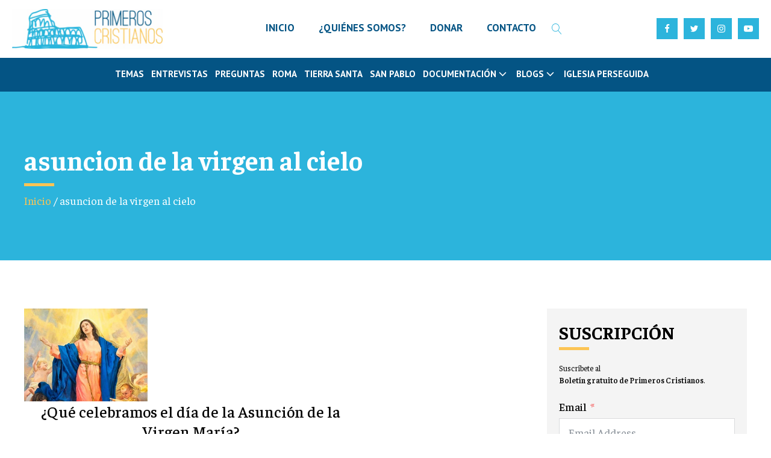

--- FILE ---
content_type: text/html; charset=UTF-8
request_url: https://www.primeroscristianos.com/tag/asuncion-de-la-virgen-al-cielo/
body_size: 21719
content:
<!DOCTYPE html>
<html lang="es" prefix="og: https://ogp.me/ns#" >
<head>
<meta charset="UTF-8">
<meta name="viewport" content="width=device-width, initial-scale=1.0">
<!-- WP_HEAD() START -->
<link rel="preload" as="style" href="https://fonts.googleapis.com/css?family=Faustina:100,200,300,400,500,600,700,800,900|Faustina:100,200,300,400,500,600,700,800,900|PT+Sans:100,200,300,400,500,600,700,800,900" >
<link rel="stylesheet" href="https://fonts.googleapis.com/css?family=Faustina:100,200,300,400,500,600,700,800,900|Faustina:100,200,300,400,500,600,700,800,900|PT+Sans:100,200,300,400,500,600,700,800,900">

<!-- Optimización para motores de búsqueda de Rank Math -  https://rankmath.com/ -->
<title>asuncion de la virgen al cielo - Primeros Cristianos</title>
<meta name="robots" content="follow, noindex"/>
<meta property="og:locale" content="es_ES" />
<meta property="og:type" content="article" />
<meta property="og:title" content="asuncion de la virgen al cielo - Primeros Cristianos" />
<meta property="og:url" content="https://www.primeroscristianos.com/tag/asuncion-de-la-virgen-al-cielo/" />
<meta property="og:site_name" content="Primeros Cristianos" />
<meta name="twitter:card" content="summary_large_image" />
<meta name="twitter:title" content="asuncion de la virgen al cielo - Primeros Cristianos" />
<!-- /Plugin Rank Math WordPress SEO -->

<link rel='dns-prefetch' href='//www.googletagmanager.com' />
<link rel="alternate" type="application/rss+xml" title="Primeros Cristianos &raquo; Etiqueta asuncion de la virgen al cielo del feed" href="https://www.primeroscristianos.com/tag/asuncion-de-la-virgen-al-cielo/feed/" />
<style id='wp-img-auto-sizes-contain-inline-css' type='text/css'>
img:is([sizes=auto i],[sizes^="auto," i]){contain-intrinsic-size:3000px 1500px}
/*# sourceURL=wp-img-auto-sizes-contain-inline-css */
</style>
<style id='wp-block-library-inline-css' type='text/css'>
:root{--wp-block-synced-color:#7a00df;--wp-block-synced-color--rgb:122,0,223;--wp-bound-block-color:var(--wp-block-synced-color);--wp-editor-canvas-background:#ddd;--wp-admin-theme-color:#007cba;--wp-admin-theme-color--rgb:0,124,186;--wp-admin-theme-color-darker-10:#006ba1;--wp-admin-theme-color-darker-10--rgb:0,107,160.5;--wp-admin-theme-color-darker-20:#005a87;--wp-admin-theme-color-darker-20--rgb:0,90,135;--wp-admin-border-width-focus:2px}@media (min-resolution:192dpi){:root{--wp-admin-border-width-focus:1.5px}}.wp-element-button{cursor:pointer}:root .has-very-light-gray-background-color{background-color:#eee}:root .has-very-dark-gray-background-color{background-color:#313131}:root .has-very-light-gray-color{color:#eee}:root .has-very-dark-gray-color{color:#313131}:root .has-vivid-green-cyan-to-vivid-cyan-blue-gradient-background{background:linear-gradient(135deg,#00d084,#0693e3)}:root .has-purple-crush-gradient-background{background:linear-gradient(135deg,#34e2e4,#4721fb 50%,#ab1dfe)}:root .has-hazy-dawn-gradient-background{background:linear-gradient(135deg,#faaca8,#dad0ec)}:root .has-subdued-olive-gradient-background{background:linear-gradient(135deg,#fafae1,#67a671)}:root .has-atomic-cream-gradient-background{background:linear-gradient(135deg,#fdd79a,#004a59)}:root .has-nightshade-gradient-background{background:linear-gradient(135deg,#330968,#31cdcf)}:root .has-midnight-gradient-background{background:linear-gradient(135deg,#020381,#2874fc)}:root{--wp--preset--font-size--normal:16px;--wp--preset--font-size--huge:42px}.has-regular-font-size{font-size:1em}.has-larger-font-size{font-size:2.625em}.has-normal-font-size{font-size:var(--wp--preset--font-size--normal)}.has-huge-font-size{font-size:var(--wp--preset--font-size--huge)}.has-text-align-center{text-align:center}.has-text-align-left{text-align:left}.has-text-align-right{text-align:right}.has-fit-text{white-space:nowrap!important}#end-resizable-editor-section{display:none}.aligncenter{clear:both}.items-justified-left{justify-content:flex-start}.items-justified-center{justify-content:center}.items-justified-right{justify-content:flex-end}.items-justified-space-between{justify-content:space-between}.screen-reader-text{border:0;clip-path:inset(50%);height:1px;margin:-1px;overflow:hidden;padding:0;position:absolute;width:1px;word-wrap:normal!important}.screen-reader-text:focus{background-color:#ddd;clip-path:none;color:#444;display:block;font-size:1em;height:auto;left:5px;line-height:normal;padding:15px 23px 14px;text-decoration:none;top:5px;width:auto;z-index:100000}html :where(.has-border-color){border-style:solid}html :where([style*=border-top-color]){border-top-style:solid}html :where([style*=border-right-color]){border-right-style:solid}html :where([style*=border-bottom-color]){border-bottom-style:solid}html :where([style*=border-left-color]){border-left-style:solid}html :where([style*=border-width]){border-style:solid}html :where([style*=border-top-width]){border-top-style:solid}html :where([style*=border-right-width]){border-right-style:solid}html :where([style*=border-bottom-width]){border-bottom-style:solid}html :where([style*=border-left-width]){border-left-style:solid}html :where(img[class*=wp-image-]){height:auto;max-width:100%}:where(figure){margin:0 0 1em}html :where(.is-position-sticky){--wp-admin--admin-bar--position-offset:var(--wp-admin--admin-bar--height,0px)}@media screen and (max-width:600px){html :where(.is-position-sticky){--wp-admin--admin-bar--position-offset:0px}}

/*# sourceURL=wp-block-library-inline-css */
</style><style id='global-styles-inline-css' type='text/css'>
:root{--wp--preset--aspect-ratio--square: 1;--wp--preset--aspect-ratio--4-3: 4/3;--wp--preset--aspect-ratio--3-4: 3/4;--wp--preset--aspect-ratio--3-2: 3/2;--wp--preset--aspect-ratio--2-3: 2/3;--wp--preset--aspect-ratio--16-9: 16/9;--wp--preset--aspect-ratio--9-16: 9/16;--wp--preset--color--black: #000000;--wp--preset--color--cyan-bluish-gray: #abb8c3;--wp--preset--color--white: #ffffff;--wp--preset--color--pale-pink: #f78da7;--wp--preset--color--vivid-red: #cf2e2e;--wp--preset--color--luminous-vivid-orange: #ff6900;--wp--preset--color--luminous-vivid-amber: #fcb900;--wp--preset--color--light-green-cyan: #7bdcb5;--wp--preset--color--vivid-green-cyan: #00d084;--wp--preset--color--pale-cyan-blue: #8ed1fc;--wp--preset--color--vivid-cyan-blue: #0693e3;--wp--preset--color--vivid-purple: #9b51e0;--wp--preset--gradient--vivid-cyan-blue-to-vivid-purple: linear-gradient(135deg,rgb(6,147,227) 0%,rgb(155,81,224) 100%);--wp--preset--gradient--light-green-cyan-to-vivid-green-cyan: linear-gradient(135deg,rgb(122,220,180) 0%,rgb(0,208,130) 100%);--wp--preset--gradient--luminous-vivid-amber-to-luminous-vivid-orange: linear-gradient(135deg,rgb(252,185,0) 0%,rgb(255,105,0) 100%);--wp--preset--gradient--luminous-vivid-orange-to-vivid-red: linear-gradient(135deg,rgb(255,105,0) 0%,rgb(207,46,46) 100%);--wp--preset--gradient--very-light-gray-to-cyan-bluish-gray: linear-gradient(135deg,rgb(238,238,238) 0%,rgb(169,184,195) 100%);--wp--preset--gradient--cool-to-warm-spectrum: linear-gradient(135deg,rgb(74,234,220) 0%,rgb(151,120,209) 20%,rgb(207,42,186) 40%,rgb(238,44,130) 60%,rgb(251,105,98) 80%,rgb(254,248,76) 100%);--wp--preset--gradient--blush-light-purple: linear-gradient(135deg,rgb(255,206,236) 0%,rgb(152,150,240) 100%);--wp--preset--gradient--blush-bordeaux: linear-gradient(135deg,rgb(254,205,165) 0%,rgb(254,45,45) 50%,rgb(107,0,62) 100%);--wp--preset--gradient--luminous-dusk: linear-gradient(135deg,rgb(255,203,112) 0%,rgb(199,81,192) 50%,rgb(65,88,208) 100%);--wp--preset--gradient--pale-ocean: linear-gradient(135deg,rgb(255,245,203) 0%,rgb(182,227,212) 50%,rgb(51,167,181) 100%);--wp--preset--gradient--electric-grass: linear-gradient(135deg,rgb(202,248,128) 0%,rgb(113,206,126) 100%);--wp--preset--gradient--midnight: linear-gradient(135deg,rgb(2,3,129) 0%,rgb(40,116,252) 100%);--wp--preset--font-size--small: 13px;--wp--preset--font-size--medium: 20px;--wp--preset--font-size--large: 36px;--wp--preset--font-size--x-large: 42px;--wp--preset--spacing--20: 0.44rem;--wp--preset--spacing--30: 0.67rem;--wp--preset--spacing--40: 1rem;--wp--preset--spacing--50: 1.5rem;--wp--preset--spacing--60: 2.25rem;--wp--preset--spacing--70: 3.38rem;--wp--preset--spacing--80: 5.06rem;--wp--preset--shadow--natural: 6px 6px 9px rgba(0, 0, 0, 0.2);--wp--preset--shadow--deep: 12px 12px 50px rgba(0, 0, 0, 0.4);--wp--preset--shadow--sharp: 6px 6px 0px rgba(0, 0, 0, 0.2);--wp--preset--shadow--outlined: 6px 6px 0px -3px rgb(255, 255, 255), 6px 6px rgb(0, 0, 0);--wp--preset--shadow--crisp: 6px 6px 0px rgb(0, 0, 0);}:where(.is-layout-flex){gap: 0.5em;}:where(.is-layout-grid){gap: 0.5em;}body .is-layout-flex{display: flex;}.is-layout-flex{flex-wrap: wrap;align-items: center;}.is-layout-flex > :is(*, div){margin: 0;}body .is-layout-grid{display: grid;}.is-layout-grid > :is(*, div){margin: 0;}:where(.wp-block-columns.is-layout-flex){gap: 2em;}:where(.wp-block-columns.is-layout-grid){gap: 2em;}:where(.wp-block-post-template.is-layout-flex){gap: 1.25em;}:where(.wp-block-post-template.is-layout-grid){gap: 1.25em;}.has-black-color{color: var(--wp--preset--color--black) !important;}.has-cyan-bluish-gray-color{color: var(--wp--preset--color--cyan-bluish-gray) !important;}.has-white-color{color: var(--wp--preset--color--white) !important;}.has-pale-pink-color{color: var(--wp--preset--color--pale-pink) !important;}.has-vivid-red-color{color: var(--wp--preset--color--vivid-red) !important;}.has-luminous-vivid-orange-color{color: var(--wp--preset--color--luminous-vivid-orange) !important;}.has-luminous-vivid-amber-color{color: var(--wp--preset--color--luminous-vivid-amber) !important;}.has-light-green-cyan-color{color: var(--wp--preset--color--light-green-cyan) !important;}.has-vivid-green-cyan-color{color: var(--wp--preset--color--vivid-green-cyan) !important;}.has-pale-cyan-blue-color{color: var(--wp--preset--color--pale-cyan-blue) !important;}.has-vivid-cyan-blue-color{color: var(--wp--preset--color--vivid-cyan-blue) !important;}.has-vivid-purple-color{color: var(--wp--preset--color--vivid-purple) !important;}.has-black-background-color{background-color: var(--wp--preset--color--black) !important;}.has-cyan-bluish-gray-background-color{background-color: var(--wp--preset--color--cyan-bluish-gray) !important;}.has-white-background-color{background-color: var(--wp--preset--color--white) !important;}.has-pale-pink-background-color{background-color: var(--wp--preset--color--pale-pink) !important;}.has-vivid-red-background-color{background-color: var(--wp--preset--color--vivid-red) !important;}.has-luminous-vivid-orange-background-color{background-color: var(--wp--preset--color--luminous-vivid-orange) !important;}.has-luminous-vivid-amber-background-color{background-color: var(--wp--preset--color--luminous-vivid-amber) !important;}.has-light-green-cyan-background-color{background-color: var(--wp--preset--color--light-green-cyan) !important;}.has-vivid-green-cyan-background-color{background-color: var(--wp--preset--color--vivid-green-cyan) !important;}.has-pale-cyan-blue-background-color{background-color: var(--wp--preset--color--pale-cyan-blue) !important;}.has-vivid-cyan-blue-background-color{background-color: var(--wp--preset--color--vivid-cyan-blue) !important;}.has-vivid-purple-background-color{background-color: var(--wp--preset--color--vivid-purple) !important;}.has-black-border-color{border-color: var(--wp--preset--color--black) !important;}.has-cyan-bluish-gray-border-color{border-color: var(--wp--preset--color--cyan-bluish-gray) !important;}.has-white-border-color{border-color: var(--wp--preset--color--white) !important;}.has-pale-pink-border-color{border-color: var(--wp--preset--color--pale-pink) !important;}.has-vivid-red-border-color{border-color: var(--wp--preset--color--vivid-red) !important;}.has-luminous-vivid-orange-border-color{border-color: var(--wp--preset--color--luminous-vivid-orange) !important;}.has-luminous-vivid-amber-border-color{border-color: var(--wp--preset--color--luminous-vivid-amber) !important;}.has-light-green-cyan-border-color{border-color: var(--wp--preset--color--light-green-cyan) !important;}.has-vivid-green-cyan-border-color{border-color: var(--wp--preset--color--vivid-green-cyan) !important;}.has-pale-cyan-blue-border-color{border-color: var(--wp--preset--color--pale-cyan-blue) !important;}.has-vivid-cyan-blue-border-color{border-color: var(--wp--preset--color--vivid-cyan-blue) !important;}.has-vivid-purple-border-color{border-color: var(--wp--preset--color--vivid-purple) !important;}.has-vivid-cyan-blue-to-vivid-purple-gradient-background{background: var(--wp--preset--gradient--vivid-cyan-blue-to-vivid-purple) !important;}.has-light-green-cyan-to-vivid-green-cyan-gradient-background{background: var(--wp--preset--gradient--light-green-cyan-to-vivid-green-cyan) !important;}.has-luminous-vivid-amber-to-luminous-vivid-orange-gradient-background{background: var(--wp--preset--gradient--luminous-vivid-amber-to-luminous-vivid-orange) !important;}.has-luminous-vivid-orange-to-vivid-red-gradient-background{background: var(--wp--preset--gradient--luminous-vivid-orange-to-vivid-red) !important;}.has-very-light-gray-to-cyan-bluish-gray-gradient-background{background: var(--wp--preset--gradient--very-light-gray-to-cyan-bluish-gray) !important;}.has-cool-to-warm-spectrum-gradient-background{background: var(--wp--preset--gradient--cool-to-warm-spectrum) !important;}.has-blush-light-purple-gradient-background{background: var(--wp--preset--gradient--blush-light-purple) !important;}.has-blush-bordeaux-gradient-background{background: var(--wp--preset--gradient--blush-bordeaux) !important;}.has-luminous-dusk-gradient-background{background: var(--wp--preset--gradient--luminous-dusk) !important;}.has-pale-ocean-gradient-background{background: var(--wp--preset--gradient--pale-ocean) !important;}.has-electric-grass-gradient-background{background: var(--wp--preset--gradient--electric-grass) !important;}.has-midnight-gradient-background{background: var(--wp--preset--gradient--midnight) !important;}.has-small-font-size{font-size: var(--wp--preset--font-size--small) !important;}.has-medium-font-size{font-size: var(--wp--preset--font-size--medium) !important;}.has-large-font-size{font-size: var(--wp--preset--font-size--large) !important;}.has-x-large-font-size{font-size: var(--wp--preset--font-size--x-large) !important;}
/*# sourceURL=global-styles-inline-css */
</style>

<style id='classic-theme-styles-inline-css' type='text/css'>
/*! This file is auto-generated */
.wp-block-button__link{color:#fff;background-color:#32373c;border-radius:9999px;box-shadow:none;text-decoration:none;padding:calc(.667em + 2px) calc(1.333em + 2px);font-size:1.125em}.wp-block-file__button{background:#32373c;color:#fff;text-decoration:none}
/*# sourceURL=/wp-includes/css/classic-themes.min.css */
</style>
<link rel='stylesheet' id='oxygen-css' href='https://www.primeroscristianos.com/wp-content/plugins/oxygen/component-framework/oxygen.css?ver=4.9.5' type='text/css' media='all' />
<script type="text/javascript" src="https://www.primeroscristianos.com/wp-includes/js/jquery/jquery.min.js?ver=3.7.1" id="jquery-core-js"></script>

<!-- Fragmento de código de la etiqueta de Google (gtag.js) añadida por Site Kit -->
<!-- Fragmento de código de Google Analytics añadido por Site Kit -->
<script type="text/javascript" src="https://www.googletagmanager.com/gtag/js?id=GT-MBNT8NM" id="google_gtagjs-js" async></script>
<script type="text/javascript" id="google_gtagjs-js-after">
/* <![CDATA[ */
window.dataLayer = window.dataLayer || [];function gtag(){dataLayer.push(arguments);}
gtag("set","linker",{"domains":["www.primeroscristianos.com"]});
gtag("js", new Date());
gtag("set", "developer_id.dZTNiMT", true);
gtag("config", "GT-MBNT8NM");
//# sourceURL=google_gtagjs-js-after
/* ]]> */
</script>
<link rel="https://api.w.org/" href="https://www.primeroscristianos.com/wp-json/" /><link rel="alternate" title="JSON" type="application/json" href="https://www.primeroscristianos.com/wp-json/wp/v2/tags/5369" /><link rel="EditURI" type="application/rsd+xml" title="RSD" href="https://www.primeroscristianos.com/xmlrpc.php?rsd" />
<meta name="generator" content="WordPress 6.9" />
<meta name="generator" content="Site Kit by Google 1.170.0" /><link rel="icon" href="https://www.primeroscristianos.com/wp-content/uploads/2023/09/image-7-150x150.webp" sizes="32x32" />
<link rel="icon" href="https://www.primeroscristianos.com/wp-content/uploads/2023/09/image-7.webp" sizes="192x192" />
<link rel="apple-touch-icon" href="https://www.primeroscristianos.com/wp-content/uploads/2023/09/image-7.webp" />
<meta name="msapplication-TileImage" content="https://www.primeroscristianos.com/wp-content/uploads/2023/09/image-7.webp" />
<link rel='stylesheet' id='oxygen-cache-14017-css' href='//www.primeroscristianos.com/wp-content/uploads/oxygen/css/14017.css?cache=1718136669&#038;ver=6.9' type='text/css' media='all' />
<link rel='stylesheet' id='oxygen-cache-14058-css' href='//www.primeroscristianos.com/wp-content/uploads/oxygen/css/14058.css?cache=1729944436&#038;ver=6.9' type='text/css' media='all' />
<link rel='stylesheet' id='oxygen-universal-styles-css' href='//www.primeroscristianos.com/wp-content/uploads/oxygen/css/universal.css?cache=1768735867&#038;ver=6.9' type='text/css' media='all' />
<!-- END OF WP_HEAD() -->
<link rel='stylesheet' id='oxygen-aos-css' href='https://www.primeroscristianos.com/wp-content/plugins/oxygen/component-framework/vendor/aos/aos.css?ver=6.9' type='text/css' media='all' />
<link rel='stylesheet' id='fluent-form-styles-css' href='https://www.primeroscristianos.com/wp-content/plugins/fluentform/assets/css/fluent-forms-public.css?ver=6.1.14' type='text/css' media='all' />
<link rel='stylesheet' id='fluentform-public-default-css' href='https://www.primeroscristianos.com/wp-content/plugins/fluentform/assets/css/fluentform-public-default.css?ver=6.1.14' type='text/css' media='all' />
</head>
<body class="archive tag tag-asuncion-de-la-virgen-al-cielo tag-5369 wp-theme-oxygen-is-not-a-theme  wp-embed-responsive oxygen-body" >




						<header id="_header-3-22" class="oxy-header-wrapper oxy-sticky-header oxy-overlay-header oxy-header" ><div id="_header_row-4-22" class="oxygen-hide-in-sticky oxy-header-row" ><div class="oxy-header-container"><div id="_header_left-5-22" class="oxy-header-left" ><a id="link-12-22" class="ct-link" href="https://www.primeroscristianos.com/"   ><img  id="image-13-22" alt="" src="https://www.primeroscristianos.com/wp-content/uploads/2023/09/primeros-cristianos.webp" class="ct-image" srcset="" sizes="(max-width: 300px) 100vw, 300px" /></a></div><div id="_header_center-6-22" class="oxy-header-center" >
		<div id="-pro-menu-14-22" class="oxy-pro-menu " ><div class="oxy-pro-menu-mobile-open-icon " data-off-canvas-alignment=""><svg id="-pro-menu-14-22-open-icon"><use xlink:href="#FontAwesomeicon-ellipsis-v"></use></svg>Menu</div>

                
        <div class="oxy-pro-menu-container  oxy-pro-menu-dropdown-links-visible-on-mobile oxy-pro-menu-dropdown-links-toggle oxy-pro-menu-show-dropdown" data-aos-duration="400" 

             data-oxy-pro-menu-dropdown-animation="fade-up"
             data-oxy-pro-menu-dropdown-animation-duration="0.4"
             data-entire-parent-toggles-dropdown="true"

             
                          data-oxy-pro-menu-dropdown-animation-duration="0.4"
             
                          data-oxy-pro-menu-dropdown-links-on-mobile="toggle">
             
            <div class="menu-menu-1-container"><ul id="menu-menu-1" class="oxy-pro-menu-list"><li id="menu-item-62720" class="menu-item menu-item-type-post_type menu-item-object-page menu-item-home menu-item-62720"><a href="https://www.primeroscristianos.com/">INICIO</a></li>
<li id="menu-item-14020" class="menu-item menu-item-type-post_type menu-item-object-page menu-item-14020"><a href="https://www.primeroscristianos.com/quienes-somos/">¿QUIÉNES SOMOS?</a></li>
<li id="menu-item-14057" class="menu-item menu-item-type-post_type menu-item-object-page menu-item-14057"><a href="https://www.primeroscristianos.com/donar/">DONAR</a></li>
<li id="menu-item-14108" class="menu-item menu-item-type-custom menu-item-object-custom menu-item-14108"><a href="mailto:administrador@primeroscristianos.com">CONTACTO</a></li>
</ul></div>
            <div class="oxy-pro-menu-mobile-close-icon"><svg id="svg--pro-menu-14-22"><use xlink:href="#FontAwesomeicon-close"></use></svg>close</div>

        </div>

        </div>

		<script type="text/javascript">
			jQuery('#-pro-menu-14-22 .oxy-pro-menu-show-dropdown .menu-item-has-children > a', 'body').each(function(){
                jQuery(this).append('<div class="oxy-pro-menu-dropdown-icon-click-area"><svg class="oxy-pro-menu-dropdown-icon"><use xlink:href="#FontAwesomeicon-arrow-circle-o-down"></use></svg></div>');
            });
            jQuery('#-pro-menu-14-22 .oxy-pro-menu-show-dropdown .menu-item:not(.menu-item-has-children) > a', 'body').each(function(){
                jQuery(this).append('<div class="oxy-pro-menu-dropdown-icon-click-area"></div>');
            });			</script>
		<div id="-header-search-797-14017" class="oxy-header-search " ><button aria-label="Open search" class="oxy-header-search_toggle oxy-header-search_toggle-open" data-prevent-scroll="false"><span class="oxy-header-search_toggle-text"></span><svg class="oxy-header-search_open-icon" id="open-header-search-797-14017-icon"><use xlink:href="#Lineariconsicon-magnifier"></use></svg></button><form role="search" method="get" class="oxy-header-search_form" action="https://www.primeroscristianos.com/">
                    <div class="oxy-header-container">
                    <label>
                        <span class="screen-reader-text">Buscar:</span>
                        <input  type="search" class="oxy-header-search_search-field" placeholder="Search..." value="" name="s" title="Buscar:" />
                    </label><button aria-label="Close search" type=button class="oxy-header-search_toggle"><svg class="oxy-header-search_close-icon" id="close-header-search-797-14017-icon"><use xlink:href="#Lineariconsicon-cross"></use></svg></button><input type="submit" class="search-submit" value="Buscar" /></div></form></div>

		</div><div id="_header_right-7-22" class="oxy-header-right" ><div id="div_block-137-14017" class="ct-div-block" ><div id="div_block-16-22" class="ct-div-block" ><a id="div_block-19-22" class="ct-link header-social-wrap" href="https://www.facebook.com/1osCristianos/" target="_blank"  ><div id="fancy_icon-18-22" class="ct-fancy-icon header-social-icon" ><svg id="svg-fancy_icon-18-22"><use xlink:href="#FontAwesomeicon-facebook"></use></svg></div></a><a id="link-21-22" class="ct-link header-social-wrap" href="https://twitter.com/1osCristianos" target="_blank"  ><div id="fancy_icon-22-22" class="ct-fancy-icon header-social-icon" ><svg id="svg-fancy_icon-22-22"><use xlink:href="#FontAwesomeicon-twitter"></use></svg></div></a><a id="link-23-22" class="ct-link header-social-wrap" href="https://www.instagram.com/1oscristianos/" target="_blank"  ><div id="fancy_icon-24-22" class="ct-fancy-icon header-social-icon" ><svg id="svg-fancy_icon-24-22"><use xlink:href="#FontAwesomeicon-instagram"></use></svg></div></a><a id="link-25-22" class="ct-link header-social-wrap" href="https://www.youtube.com/user/primeroscristianos" target="_blank"  ><div id="fancy_icon-26-22" class="ct-fancy-icon header-social-icon" ><svg id="svg-fancy_icon-26-22"><use xlink:href="#FontAwesomeicon-youtube-play"></use></svg></div></a></div>
		<div id="-burger-trigger-134-14017" class="oxy-burger-trigger " ><button aria-label="Open menu" data-touch="click"  class="hamburger hamburger--slider " type="button"><span class="hamburger-box"><span class="hamburger-inner"></span></span></button></div>

		</div></div></div></div><div id="_header_row-8-22" class="oxy-header-row " ><div class="oxy-header-container"><div id="_header_left-9-22" class="oxy-header-left" ><div id="div_block-31-22" class="ct-div-block" ></div></div><div id="_header_center-10-22" class="oxy-header-center" >
		<div id="-pro-menu-29-22" class="oxy-pro-menu " ><div class="oxy-pro-menu-mobile-open-icon  oxy-pro-menu-off-canvas-trigger oxy-pro-menu-off-canvas-left" data-off-canvas-alignment="left"><svg id="-pro-menu-29-22-open-icon"><use xlink:href="#FontAwesomeicon-th-list"></use></svg></div>

                
        <div class="oxy-pro-menu-container  oxy-pro-menu-dropdown-links-visible-on-mobile oxy-pro-menu-dropdown-links-toggle oxy-pro-menu-show-dropdown" data-aos-duration="400" 

             data-oxy-pro-menu-dropdown-animation="fade-up"
             data-oxy-pro-menu-dropdown-animation-duration="0.4"
             data-entire-parent-toggles-dropdown="true"

                          data-oxy-pro-menu-off-canvas-animation="fade-right"
             
                          data-oxy-pro-menu-dropdown-animation-duration="0.4"
             
                          data-oxy-pro-menu-dropdown-links-on-mobile="toggle">
             
            <div class="menu-header-catog-container"><ul id="menu-header-catog" class="oxy-pro-menu-list"><li id="menu-item-14023" class="menu-item menu-item-type-taxonomy menu-item-object-category menu-item-14023"><a href="https://www.primeroscristianos.com/articulos/temas-de-actualidad/">Temas</a></li>
<li id="menu-item-14024" class="menu-item menu-item-type-taxonomy menu-item-object-category menu-item-14024"><a href="https://www.primeroscristianos.com/articulos/entrevistas/">Entrevistas</a></li>
<li id="menu-item-14025" class="menu-item menu-item-type-taxonomy menu-item-object-category menu-item-14025"><a href="https://www.primeroscristianos.com/articulos/preguntas/">Preguntas</a></li>
<li id="menu-item-14026" class="menu-item menu-item-type-taxonomy menu-item-object-category menu-item-14026"><a href="https://www.primeroscristianos.com/articulos/tesoros-de-roma/">Roma</a></li>
<li id="menu-item-14027" class="menu-item menu-item-type-taxonomy menu-item-object-category menu-item-14027"><a href="https://www.primeroscristianos.com/articulos/lugares-de-tierra-santa/">Tierra Santa</a></li>
<li id="menu-item-14028" class="menu-item menu-item-type-taxonomy menu-item-object-category menu-item-14028"><a href="https://www.primeroscristianos.com/articulos/san-pablo/">San Pablo</a></li>
<li id="menu-item-14029" class="menu-item menu-item-type-custom menu-item-object-custom menu-item-has-children menu-item-14029"><a>Documentación</a>
<ul class="sub-menu">
	<li id="menu-item-14030" class="menu-item menu-item-type-taxonomy menu-item-object-category menu-item-14030"><a href="https://www.primeroscristianos.com/articulos/escritos-de-los-primeros-cristianos/">Escritos de los Primeros Cristianos</a></li>
	<li id="menu-item-14031" class="menu-item menu-item-type-taxonomy menu-item-object-category menu-item-14031"><a href="https://www.primeroscristianos.com/articulos/estudios-y-documentacion/">Estudios y documentación</a></li>
	<li id="menu-item-14032" class="menu-item menu-item-type-taxonomy menu-item-object-category menu-item-14032"><a href="https://www.primeroscristianos.com/articulos/cine/">Cine</a></li>
	<li id="menu-item-14033" class="menu-item menu-item-type-taxonomy menu-item-object-category menu-item-14033"><a href="https://www.primeroscristianos.com/articulos/libros/">Libros</a></li>
</ul>
</li>
<li id="menu-item-14034" class="menu-item menu-item-type-custom menu-item-object-custom menu-item-has-children menu-item-14034"><a>BLOGS</a>
<ul class="sub-menu">
	<li id="menu-item-14035" class="menu-item menu-item-type-taxonomy menu-item-object-category menu-item-14035"><a href="https://www.primeroscristianos.com/articulos/francisco-varo-pineda/">Francisco Varo Pineda</a></li>
	<li id="menu-item-14036" class="menu-item menu-item-type-taxonomy menu-item-object-category menu-item-14036"><a href="https://www.primeroscristianos.com/articulos/domingo-ramos-lisson/">Domingo Ramos-Lissón</a></li>
	<li id="menu-item-14037" class="menu-item menu-item-type-taxonomy menu-item-object-category menu-item-14037"><a href="https://www.primeroscristianos.com/articulos/francisco-javier-perez-latre/">Francisco Javier Pérez Latre</a></li>
	<li id="menu-item-14038" class="menu-item menu-item-type-taxonomy menu-item-object-category menu-item-14038"><a href="https://www.primeroscristianos.com/articulos/ramiro-pellitero/">Ramiro Pellitero</a></li>
	<li id="menu-item-14039" class="menu-item menu-item-type-taxonomy menu-item-object-category menu-item-14039"><a href="https://www.primeroscristianos.com/articulos/santiago-quemada/">Santiago Quemada</a></li>
	<li id="menu-item-14040" class="menu-item menu-item-type-taxonomy menu-item-object-category menu-item-14040"><a href="https://www.primeroscristianos.com/articulos/scott-hahn/">Scott Hahn</a></li>
	<li id="menu-item-14041" class="menu-item menu-item-type-taxonomy menu-item-object-category menu-item-14041"><a href="https://www.primeroscristianos.com/articulos/remedios-falaguera/">Remedios Falaguera</a></li>
</ul>
</li>
<li id="menu-item-14042" class="menu-item menu-item-type-taxonomy menu-item-object-category menu-item-14042"><a href="https://www.primeroscristianos.com/articulos/iglesia-perseguida/">Iglesia Perseguida</a></li>
</ul></div>
            <div class="oxy-pro-menu-mobile-close-icon"><svg id="svg--pro-menu-29-22"><use xlink:href="#FontAwesomeicon-close"></use></svg></div>

        </div>

        </div>

		<script type="text/javascript">
			jQuery('#-pro-menu-29-22 .oxy-pro-menu-show-dropdown .menu-item-has-children > a', 'body').each(function(){
                jQuery(this).append('<div class="oxy-pro-menu-dropdown-icon-click-area"><svg class="oxy-pro-menu-dropdown-icon"><use xlink:href="#FontAwesomeicon-angle-down"></use></svg></div>');
            });
            jQuery('#-pro-menu-29-22 .oxy-pro-menu-show-dropdown .menu-item:not(.menu-item-has-children) > a', 'body').each(function(){
                jQuery(this).append('<div class="oxy-pro-menu-dropdown-icon-click-area"></div>');
            });			</script></div><div id="_header_right-11-22" class="oxy-header-right" ><div id="div_block-798-14017" class="ct-div-block" ></div></div></div></div></header>
				<script type="text/javascript">
			jQuery(document).ready(function() {
				var selector = "#_header-3-22",
					scrollval = parseInt("300");
				if (!scrollval || scrollval < 1) {
										if (jQuery(window).width() >= 1331){
											jQuery("body").css("margin-top", jQuery(selector).outerHeight());
						jQuery(selector).addClass("oxy-sticky-header-active");
										}
									}
				else {
					var scrollTopOld = 0;
					jQuery(window).scroll(function() {
						if (!jQuery('body').hasClass('oxy-nav-menu-prevent-overflow')) {
							if (jQuery(this).scrollTop() > scrollval 
																) {
								if (
																		jQuery(window).width() >= 1331 && 
																		!jQuery(selector).hasClass("oxy-sticky-header-active")) {
									if (jQuery(selector).css('position')!='absolute') {
										jQuery("body").css("margin-top", jQuery(selector).outerHeight());
									}
									jQuery(selector)
										.addClass("oxy-sticky-header-active")
																	}
							}
							else {
								jQuery(selector)
									.removeClass("oxy-sticky-header-fade-in")
									.removeClass("oxy-sticky-header-active");
								if (jQuery(selector).css('position')!='absolute') {
									jQuery("body").css("margin-top", "");
								}
							}
							scrollTopOld = jQuery(this).scrollTop();
						}
					})
				}
			});
		</script>
		<div id="-off-canvas-44-22" class="oxy-off-canvas " ><div class="oxy-offcanvas_backdrop"></div><div id="-off-canvas-44-22-inner" class="offcanvas-inner oxy-inner-content" role="dialog" aria-label="offcanvas content" tabindex="0" data-start="false" data-click-outside="true" data-trigger-selector=".oxy-burger-trigger" data-esc="true" data-focus-selector=".offcanvas-inner" data-reset="400" data-hashclose="true" data-burger-sync="true" data-overflow="true" data-auto-aria="true" ><div id="div_block-142-14017" class="ct-div-block" >
		<div id="-burger-trigger-140-14017" class="oxy-burger-trigger " ><button aria-label="Open menu" data-touch="click"  class="hamburger hamburger--slider " type="button"><span class="hamburger-box"><span class="hamburger-inner"></span></span></button></div>

		</div><div id="div_block-597-14017" class="ct-div-block even-spacing-vs" >
		<div id="-header-search-604-14017" class="oxy-header-search " ><button aria-label="Open search" class="oxy-header-search_toggle oxy-header-search_toggle-open" data-prevent-scroll="false"><span class="oxy-header-search_toggle-text"></span><svg class="oxy-header-search_open-icon" id="open-header-search-604-14017-icon"><use xlink:href="#Lineariconsicon-magnifier"></use></svg></button><form role="search" method="get" class="oxy-header-search_form" action="https://www.primeroscristianos.com/">
                    <div class="oxy-header-container">
                    <label>
                        <span class="screen-reader-text">Buscar:</span>
                        <input  type="search" class="oxy-header-search_search-field" placeholder="Search..." value="" name="s" title="Buscar:" />
                    </label><button aria-label="Close search" type=button class="oxy-header-search_toggle"><svg class="oxy-header-search_close-icon" id="close-header-search-604-14017-icon"><use xlink:href="#Lineariconsicon-cross"></use></svg></button><input type="submit" class="search-submit" value="Buscar" /></div></form></div>

		</div><div id="div_block-51-22" class="ct-div-block even-spacing-vs" ><h5 id="headline-47-22" class="ct-headline">Nuestro menú</h5><a id="text_block-52-22" class="ct-link-text off-canvace-link-text" href="https://www.primeroscristianos.com/"   >INICIO</a><a id="link_text-54-22" class="ct-link-text off-canvace-link-text" href="https://www.primeroscristianos.com/quienes-somos/"   >¿QUIÉNES SOMOS?</a><a id="link_text-55-22" class="ct-link-text off-canvace-link-text" href="https://www.primeroscristianos.com/donar/"   >DONAR</a><a id="link_text-56-22" class="ct-link-text off-canvace-link-text" href="#"   >CONTACTO</a></div><div id="div_block-57-22" class="ct-div-block even-spacing-vs" ><h5 id="headline-49-22" class="ct-headline">Nuestras Categorias</h5><a id="text_block-58-22" class="ct-link-text off-canvace-link-text" href="https://www.primeroscristianos.com/articulos/temas-de-actualidad/"   >TEMAS</a><a id="link_text-60-22" class="ct-link-text off-canvace-link-text" href="https://www.primeroscristianos.com/articulos/entrevistas/"   >ENTREVISTAS</a><a id="link_text-61-22" class="ct-link-text off-canvace-link-text" href="https://www.primeroscristianos.com/articulos/preguntas/"   >PREGUNTAS</a><a id="link_text-62-22" class="ct-link-text off-canvace-link-text" href="https://www.primeroscristianos.com/articulos/tesoros-de-roma/"   >ROMA</a><a id="link_text-63-22" class="ct-link-text off-canvace-link-text" href="https://www.primeroscristianos.com/articulos/lugares-de-tierra-santa/"   >TIERRA SANTA</a><a id="link_text-64-22" class="ct-link-text off-canvace-link-text" href="https://www.primeroscristianos.com/articulos/san-pablo/"   >SAN PABLO</a><div id="div_block-104-14017" class="ct-div-block oxel_accordion" ><div id="code_block-105-14017" class="ct-code-block" ><!-- --></div><button id="div_block-106-14017" class="ct-div-block oxel_accordion__row"  aria-expanded="false"><div id="div_block-107-14017" class="ct-div-block oxel_accordion__row_left" ><div id="text_block-109-14017" class="ct-text-block oxel_accordion__row__label" >DOCUMENTACIÓN</div></div><div id="fancy_icon-110-14017" class="ct-fancy-icon oxel_accordion__icon" ><svg id="svg-fancy_icon-110-14017"><use xlink:href="#Lineariconsicon-chevron-down"></use></svg></div></button><div id="div_block-111-14017" class="ct-div-block oxel_accordion__content oxel_accordion__content__hidden" ><div id="div_block-112-14017" class="ct-div-block even-spacing-vs" ><a id="text_block-113-14017" class="ct-link-text" href="https://www.primeroscristianos.com/articulos/escritos-de-los-primeros-cristianos/"   >ESCRITOS DE LOS PRIMEROS CRISTIANOS</a><a id="link_text-124-14017" class="ct-link-text" href="https://www.primeroscristianos.com/articulos/estudios-y-documentacion/"   >ESTUDIOS Y DOCUMENTACIÓN</a><a id="link_text-125-14017" class="ct-link-text" href="https://www.primeroscristianos.com/articulos/cine/"   >CINE</a><a id="link_text-126-14017" class="ct-link-text" href="https://www.primeroscristianos.com/articulos/libros/"   >LIBROS</a></div></div><button id="div_block-114-14017" class="ct-div-block oxel_accordion__row"  aria-expanded="false"><div id="div_block-115-14017" class="ct-div-block oxel_accordion__row_left" ><div id="text_block-117-14017" class="ct-text-block oxel_accordion__row__label" >BLOGS</div></div><div id="fancy_icon-118-14017" class="ct-fancy-icon oxel_accordion__icon" ><svg id="svg-fancy_icon-118-14017"><use xlink:href="#Lineariconsicon-chevron-down"></use></svg></div></button><div id="div_block-119-14017" class="ct-div-block oxel_accordion__content oxel_accordion__content__hidden" ><div id="div_block-120-14017" class="ct-div-block even-spacing-vs" ><a id="text_block-121-14017" class="ct-link-text" href="https://www.primeroscristianos.com/articulos/francisco-varo-pineda/"   >FRANCISCO VARO PINEDA</a><a id="link_text-128-14017" class="ct-link-text" href="https://www.primeroscristianos.com/articulos/domingo-ramos-lisson/"   >DOMINGO RAMOS-LISSÓN</a><a id="link_text-129-14017" class="ct-link-text" href="https://www.primeroscristianos.com/articulos/francisco-javier-perez-latre/"   >FRANCISCO JAVIER PÉREZ LATRE</a><a id="link_text-130-14017" class="ct-link-text" href="https://www.primeroscristianos.com/articulos/ramiro-pellitero/"   >RAMIRO PELLITERO</a><a id="link_text-131-14017" class="ct-link-text" href="https://www.primeroscristianos.com/articulos/santiago-quemada/"   >SANTIAGO QUEMADA</a><a id="link_text-132-14017" class="ct-link-text" href="https://www.primeroscristianos.com/articulos/scott-hahn/"   >SCOTT HAHN</a><a id="link_text-133-14017" class="ct-link-text" href="https://www.primeroscristianos.com/articulos/remedios-falaguera/"   >REMEDIOS FALAGUERA</a></div></div></div><a id="link_text-67-22" class="ct-link-text off-canvace-link-text" href="https://www.primeroscristianos.com/articulos/iglesia-perseguida/"   >IGLESIA PERSEGUIDA<br></a></div></div></div>

		<section id="section-2-14058" class=" ct-section" ><div class="ct-section-inner-wrap"><div id="div_block-3-14058" class="ct-div-block even-spacing-vs padding-all" ><h1 id="headline-4-14058" class="ct-headline inner-hero-underline"><span id="span-5-14058" class="ct-span" >asuncion de la virgen al cielo</span></h1><div id="code_block-1081-14058" class="ct-code-block" ><div class="breadcrumbs" typeof="BreadcrumbList" vocab="http://schema.org/"> <span property="itemListElement" typeof="ListItem"><a property="item" typeof="WebPage" title="Go to Primeros Cristianos." href="https://www.primeroscristianos.com" class="home" ><span property="name">Inicio</span></a><meta property="position" content="1"></span> / <span property="itemListElement" typeof="ListItem"><span property="name" class="archive taxonomy post_tag current-item">asuncion de la virgen al cielo</span><meta property="url" content="https://www.primeroscristianos.com/tag/asuncion-de-la-virgen-al-cielo/"><meta property="position" content="2"></span> </div></div></div></div></section><section id="section-6-14058" class=" ct-section" ><div class="ct-section-inner-wrap"><div id="new_columns-7-14058" class="ct-new-columns" ><div id="div_block-8-14058" class="ct-div-block" >
		<div id="-infinite-scroller-865-14058" class="oxy-infinite-scroller " ><div class="oxy-infinite-scroller_inner oxy-inner-content" data-type="repeater" data-trigger="button" data-scroll-threshold="0" data-btn-selector=".load-more" data-history="false" data-scroll-el="false" data-support="false" data-retrigger-aos="false" ><div id="_dynamic_list-10-14058" class="oxy-dynamic-list"><div id="div_block-11-14058-1" class="ct-div-block" data-id="div_block-11-14058"><div id="div_block-49-14058-1" class="ct-div-block" data-id="div_block-49-14058"><a id="link-24-14058-1" class="ct-link blof-image-wrap" href="https://www.primeroscristianos.com/que-celebramos-el-dia-de-la-asuncion-de-la-virgen-maria/" target="_self" data-id="link-24-14058"><img id="image-36-14058-1" alt="asunci&oacute;n" src="https://www.primeroscristianos.com/wp-content/uploads/2023/09/asuncion-3.jpg" class="ct-image" srcset="https://www.primeroscristianos.com/wp-content/uploads/2023/09/asuncion-3.jpg 667w, https://www.primeroscristianos.com/wp-content/uploads/2023/09/asuncion-3-300x226.jpg 300w" sizes="(max-width: 667px) 100vw, 667px" data-id="image-36-14058"></a><div id="div_block-63-14058-1" class="ct-div-block even-spacing-vs blog-data-wrap" data-id="div_block-63-14058"><a id="link-202-14058-1" class="ct-link" href="https://www.primeroscristianos.com/que-celebramos-el-dia-de-la-asuncion-de-la-virgen-maria/" target="_self" data-id="link-202-14058"><h5 id="headline-75-14058-1" class="ct-headline underline-wrap" data-id="headline-75-14058"><span id="span-87-14058-1" class="ct-span" data-id="span-87-14058">&iquest;Qu&eacute; celebramos el d&iacute;a de la Asunci&oacute;n de la Virgen Mar&iacute;a?</span></h5></a><div id="text_block-99-14058-1" class="ct-text-block" data-id="text_block-99-14058"><span id="span-111-14058-1" class="ct-span" data-id="span-111-14058">La Asunci&oacute;n de la Virgen Mar&iacute;a. El lugar de la Madre estaba en el Cielo,[&hellip;]</span></div></div></div><div id="div_block-303-14058-1" class="ct-div-block auther-wrap" data-id="div_block-303-14058"><a id="text_block-323-14058-1" class="ct-link-text text-wrap" href="https://www.primeroscristianos.com/author/primeroscristianos/" target="_self" data-id="text_block-323-14058">Por: <span id="span-383-14058-1" class="ct-span" data-id="span-383-14058">Primeros Cristianos</span></a><div id="text_block-335-14058-1" class="ct-text-block text-wrap" data-id="text_block-335-14058">&nbsp; |&nbsp;&nbsp;</div><div id="text_block-347-14058-1" class="ct-text-block text-wrap" data-id="text_block-347-14058"><span id="span-395-14058-1" class="ct-span" data-id="span-395-14058">13 de agosto de 2024</span></div><div id="text_block-359-14058-1" class="ct-text-block text-wrap" data-id="text_block-359-14058">&nbsp; |&nbsp;&nbsp;</div><div id="text_block-371-14058-1" class="ct-text-block text-wrap" data-id="text_block-371-14058"><span id="span-407-14058-1" class="ct-span" data-id="span-407-14058"><a href="https://www.primeroscristianos.com/articulos/destacados/" rel="tag">DESTACADOS</a> , <a href="https://www.primeroscristianos.com/articulos/la-virgen/" rel="tag">La Virgen</a> , <a href="https://www.primeroscristianos.com/articulos/noticias/" rel="tag">Noticias</a></span></div><div id="text_block-419-14058-1" class="ct-text-block text-wrap" data-id="text_block-419-14058">&nbsp; |&nbsp;&nbsp;</div><a id="text_block-432-14058-1" class="ct-link-text text-wrap" href="https://www.primeroscristianos.com/que-celebramos-el-dia-de-la-asuncion-de-la-virgen-maria/" target="_self" data-id="text_block-432-14058">M&aacute;s informaci&oacute;n								</a></div></div><div id="div_block-11-14058-2" class="ct-div-block" data-id="div_block-11-14058"><div id="div_block-49-14058-2" class="ct-div-block" data-id="div_block-49-14058"><a id="link-24-14058-2" class="ct-link blof-image-wrap" href="https://www.primeroscristianos.com/sabes-en-que-lugar-fue-la-asuncion-de-la-virgen-al-cielo/" target="_self" data-id="link-24-14058"><img id="image-36-14058-2" alt="Cen&aacute;culo en Jerusal&eacute;n" src="https://www.primeroscristianos.com/wp-content/uploads/2023/09/df8bdc0787eb68c35292ff74fa60466b-1.jpg" class="ct-image" srcset="https://www.primeroscristianos.com/wp-content/uploads/2023/09/df8bdc0787eb68c35292ff74fa60466b-1.jpg 400w, https://www.primeroscristianos.com/wp-content/uploads/2023/09/df8bdc0787eb68c35292ff74fa60466b-1-300x201.jpg 300w" sizes="(max-width: 400px) 100vw, 400px" data-id="image-36-14058"></a><div id="div_block-63-14058-2" class="ct-div-block even-spacing-vs blog-data-wrap" data-id="div_block-63-14058"><a id="link-202-14058-2" class="ct-link" href="https://www.primeroscristianos.com/sabes-en-que-lugar-fue-la-asuncion-de-la-virgen-al-cielo/" target="_self" data-id="link-202-14058"><h5 id="headline-75-14058-2" class="ct-headline underline-wrap" data-id="headline-75-14058"><span id="span-87-14058-2" class="ct-span" data-id="span-87-14058">&iquest;Sabes en qu&eacute; lugar fue la Asunci&oacute;n de la Virgen al Cielo?</span></h5></a><div id="text_block-99-14058-2" class="ct-text-block" data-id="text_block-99-14058"><span id="span-111-14058-2" class="ct-span" data-id="span-111-14058">&iquest;Sabes en qu&eacute; lugar fue la Asunci&oacute;n de la Virgen al Cielo? Por testimonios muy [&hellip;]</span></div></div></div><div id="div_block-303-14058-2" class="ct-div-block auther-wrap" data-id="div_block-303-14058"><a id="text_block-323-14058-2" class="ct-link-text text-wrap" href="https://www.primeroscristianos.com/author/primeroscristianos/" target="_self" data-id="text_block-323-14058">Por: <span id="span-383-14058-2" class="ct-span" data-id="span-383-14058">Primeros Cristianos</span></a><div id="text_block-335-14058-2" class="ct-text-block text-wrap" data-id="text_block-335-14058">&nbsp; |&nbsp;&nbsp;</div><div id="text_block-347-14058-2" class="ct-text-block text-wrap" data-id="text_block-347-14058"><span id="span-395-14058-2" class="ct-span" data-id="span-395-14058">14 de agosto de 2018</span></div><div id="text_block-359-14058-2" class="ct-text-block text-wrap" data-id="text_block-359-14058">&nbsp; |&nbsp;&nbsp;</div><div id="text_block-371-14058-2" class="ct-text-block text-wrap" data-id="text_block-371-14058"><span id="span-407-14058-2" class="ct-span" data-id="span-407-14058"><a href="https://www.primeroscristianos.com/articulos/lugares-de-tierra-santa/" rel="tag">Lugares de Tierra Santa</a> , <a href="https://www.primeroscristianos.com/articulos/noticias/" rel="tag">Noticias</a></span></div><div id="text_block-419-14058-2" class="ct-text-block text-wrap" data-id="text_block-419-14058">&nbsp; |&nbsp;&nbsp;</div><a id="text_block-432-14058-2" class="ct-link-text text-wrap" href="https://www.primeroscristianos.com/sabes-en-que-lugar-fue-la-asuncion-de-la-virgen-al-cielo/" target="_self" data-id="text_block-432-14058">M&aacute;s informaci&oacute;n								</a></div></div>                    
                                            
                                        
                    </div>
<a id="link_button-870-14058" class="ct-link-button load-more" href="http://" target="_self"  >Load More</a></div><div class="page-load-status"><div class="infinite-scroll-request"><div class="infinite-scroll-request_inner"><div class="sk-pulse"></div></div></div></div></div>

		</div><div id="div_block-9-14058" class="ct-div-block" ><div id="div_block-645-14058" class="ct-div-block even-spacing-vm" ><h3 id="headline-646-14058" class="ct-headline underline-wrap">SUSCRIPCIÓN</h3><div id="text_block-647-14058" class="ct-text-block" >Suscríbete al <span id="span-648-14058" class="ct-span" >Boletín gratuito de Primeros Cristianos</span>.</div>
		<div id="-fluent-form-650-14058" class="oxy-fluent-form " ><div class='fluentform ff-default fluentform_wrapper_3 ffs_default_wrap'><form data-form_id="3" id="fluentform_3" class="frm-fluent-form fluent_form_3 ff-el-form-top ff_form_instance_3_1 ff-form-loading ffs_default" data-form_instance="ff_form_instance_3_1" method="POST" ><fieldset  style="border: none!important;margin: 0!important;padding: 0!important;background-color: transparent!important;box-shadow: none!important;outline: none!important; min-inline-size: 100%;">
                    <legend class="ff_screen_reader_title" style="display: block; margin: 0!important;padding: 0!important;height: 0!important;text-indent: -999999px;width: 0!important;overflow:hidden;">Subscription</legend><input type='hidden' name='__fluent_form_embded_post_id' value='12342' /><input type="hidden" id="_fluentform_3_fluentformnonce" name="_fluentform_3_fluentformnonce" value="35d27ece9a" /><input type="hidden" name="_wp_http_referer" value="/tag/asuncion-de-la-virgen-al-cielo/" /><div class='ff-el-group'><div class="ff-el-input--label ff-el-is-required asterisk-right"><label for='ff_3_email' id='label_ff_3_email' aria-label="Email">Email</label></div><div class='ff-el-input--content'><input type="email" name="email" id="ff_3_email" class="ff-el-form-control" placeholder="Email Address" data-name="email"  aria-invalid="false" aria-required=true></div></div><div class='ff-el-group ff-text-left ff_submit_btn_wrapper'><button type="submit" class="ff-btn ff-btn-submit ff-btn-md ff_btn_style"  aria-label="Enviar">Enviar</button></div></fieldset></form><div id='fluentform_3_errors' class='ff-errors-in-stack ff_form_instance_3_1 ff-form-loading_errors ff_form_instance_3_1_errors'></div></div>            <script type="text/javascript">
                window.fluent_form_ff_form_instance_3_1 = {"id":"3","settings":{"layout":{"labelPlacement":"top","helpMessagePlacement":"with_label","errorMessagePlacement":"inline","cssClassName":"","asteriskPlacement":"asterisk-right"},"restrictions":{"denyEmptySubmission":{"enabled":false}}},"form_instance":"ff_form_instance_3_1","form_id_selector":"fluentform_3","rules":{"email":{"required":{"value":true,"message":"This field is required"},"email":{"value":true,"message":"This field must contain a valid email"}}},"debounce_time":300};
                            </script>
            </div>

		<a id="link-651-14058" class="ct-link" href="https://www.primeroscristianos.com/donar/"   ><img  id="image-652-14058" alt="" src="https://www.primeroscristianos.com/wp-content/uploads/2023/09/xrealizar-donacion.jpg.pagespeed.ic_.8cjTc48Afi.webp" class="ct-image" srcset="" sizes="(max-width: 249px) 100vw, 249px" /></a><a id="link-653-14058" class="ct-link" href="https://www.audioguiaroma.com/" target="_blank"  ><img  id="image-654-14058" alt="" src="https://www.primeroscristianos.com/wp-content/uploads/2024/10/audioguia-roma.jpg" class="ct-image" srcset="https://www.primeroscristianos.com/wp-content/uploads/2024/10/audioguia-roma.jpg 640w, https://www.primeroscristianos.com/wp-content/uploads/2024/10/audioguia-roma-240x300.jpg 240w" sizes="(max-width: 640px) 100vw, 640px" /></a><a id="link-1631-14058" class="ct-link" href="https://www.primeroscristianos.com/especial-virgen-de-fatima-todo-lo-que-necesitas-saber-sobre-las-apariciones/"   ><img  id="image-1632-14058" alt="" src="https://www.primeroscristianos.com/wp-content/uploads/2023/09/fatima17-copia-300x300-1.jpg" class="ct-image" srcset="https://www.primeroscristianos.com/wp-content/uploads/2023/09/fatima17-copia-300x300-1.jpg 300w, https://www.primeroscristianos.com/wp-content/uploads/2023/09/fatima17-copia-300x300-1-150x150.jpg 150w" sizes="(max-width: 300px) 100vw, 300px" /></a></div></div></div></div></section><section id="section-73-22" class=" ct-section" ><div class="ct-section-inner-wrap"><div id="new_columns-870-14017" class="ct-new-columns" ><div id="div_block-871-14017" class="ct-div-block even-spacing-vs" ><a id="link-621-14017" class="ct-link " href="https://www.primeroscristianos.com/"   ><img  id="image-622-14017" alt="" src="https://www.primeroscristianos.com/wp-content/uploads/2023/10/image-1.webp" class="ct-image" srcset="https://www.primeroscristianos.com/wp-content/uploads/2023/10/image-1.webp 683w, https://www.primeroscristianos.com/wp-content/uploads/2023/10/image-1-300x267.webp 300w" sizes="(max-width: 683px) 100vw, 683px" /></a><h6 id="headline-863-14017" class="ct-headline">Primeros Cristianos en otros idiomas</h6><div id="div_block-924-14017" class="ct-div-block" ><a id="link-926-14017" class="ct-link lag_link" href="https://www.primeroscristianos.com/"   ><img  id="image-925-14017" alt="" src="https://www.primeroscristianos.com/wp-content/uploads/2023/10/download.webp" class="ct-image lag_img" srcset="" sizes="(max-width: 100px) 100vw, 100px" /></a><a id="link-933-14017" class="ct-link lag_link" href="https://www.earlychristians.org/"   ><img  id="image-934-14017" alt="" src="https://www.primeroscristianos.com/wp-content/uploads/2023/10/download.1.webp" class="ct-image lag_img" srcset="" sizes="(max-width: 100px) 100vw, 100px" /></a><a id="link-935-14017" class="ct-link lag_link" href="https://www.iprimicristiani.com/"   ><img  id="image-936-14017" alt="" src="https://www.primeroscristianos.com/wp-content/uploads/2023/10/download-2.webp" class="ct-image lag_img" srcset="" sizes="(max-width: 100px) 100vw, 100px" /></a><a id="link-937-14017" class="ct-link lag_link" href="https://www.premierschretiens.org/"   ><img  id="image-938-14017" alt="" src="https://www.primeroscristianos.com/wp-content/uploads/2023/10/download-1.webp" class="ct-image lag_img" srcset="" sizes="(max-width: 100px) 100vw, 100px" /></a></div></div><div id="div_block-872-14017" class="ct-div-block even-spacing-vs" ><h5 id="headline-727-14017" class="ct-headline footer-head-text underline-wrap">TE PUEDE INTERESAR</h5><a id="link_text-728-14017" class="ct-link-text footer-text" href="https://www.primeroscristianos.com/articulos/escritos-de-los-primeros-cristianos/"   >Escritos de los Primeros Cristianos</a><a id="link_text-729-14017" class="ct-link-text footer-text" href="https://www.primeroscristianos.com/articulos/temas-de-actualidad/"   >Temas de Actualidad</a><a id="link_text-730-14017" class="ct-link-text footer-text" href="https://www.primeroscristianos.com/articulos/iglesia-perseguida/"   >Iglesia Perseguida</a><a id="link_text-731-14017" class="ct-link-text footer-text" href="https://www.primeroscristianos.com/articulos/blogs/"   >Blogs</a><a id="link_text-732-14017" class="ct-link-text footer-text" href="https://www.primeroscristianos.com/donar/"   >Donar</a></div><div id="div_block-873-14017" class="ct-div-block even-spacing-vs" ><h5 id="headline-92-22" class="ct-headline footer-head-text underline-wrap">POPULAR</h5><div id="_dynamic_list-143-14017" class="oxy-dynamic-list"><div id="div_block-144-14017-1" class="ct-div-block" data-id="div_block-144-14017"><div id="div_block-567-14017-1" class="ct-div-block even-spacing-vs" data-id="div_block-567-14017"><a id="text_block-574-14017-1" class="ct-link-text" href="https://www.primeroscristianos.com/belen-historia/" target="_self" data-id="text_block-574-14017"><span id="span-576-14017-1" class="ct-span" data-id="span-576-14017">Historia de Bel&eacute;n: De la Ciudad de David al Coraz&oacute;n de la Navidad Cristiana</span></a><div id="text_block-578-14017-1" class="ct-text-block date-text" data-id="text_block-578-14017"><span id="span-580-14017-1" class="ct-span" data-id="span-580-14017"> 19 diciembre 2025</span></div></div></div><div id="div_block-144-14017-2" class="ct-div-block" data-id="div_block-144-14017"><div id="div_block-567-14017-2" class="ct-div-block even-spacing-vs" data-id="div_block-567-14017"><a id="text_block-574-14017-2" class="ct-link-text" href="https://www.primeroscristianos.com/de-nazaret-a-belen-el-agotador-viaje-de-maria-y-jose/" target="_self" data-id="text_block-574-14017"><span id="span-576-14017-2" class="ct-span" data-id="span-576-14017">De Nazaret a Bel&eacute;n - El agotador viaje de Mar&iacute;a y Jos&eacute;</span></a><div id="text_block-578-14017-2" class="ct-text-block date-text" data-id="text_block-578-14017"><span id="span-580-14017-2" class="ct-span" data-id="span-580-14017"> 13 diciembre 2025</span></div></div></div><div id="div_block-144-14017-3" class="ct-div-block" data-id="div_block-144-14017"><div id="div_block-567-14017-3" class="ct-div-block even-spacing-vs" data-id="div_block-567-14017"><a id="text_block-574-14017-3" class="ct-link-text" href="https://www.primeroscristianos.com/hallazgos-arqueologicos-tierra-santa-segundo-semestre-2025/" target="_self" data-id="text_block-574-14017"><span id="span-576-14017-3" class="ct-span" data-id="span-576-14017">Hallazgos arqueol&oacute;gicos que iluminan el contexto hist&oacute;rico de las Escrituras - 2&ordm; semestre 2025</span></a><div id="text_block-578-14017-3" class="ct-text-block date-text" data-id="text_block-578-14017"><span id="span-580-14017-3" class="ct-span" data-id="span-580-14017"> 01 diciembre 2025</span></div></div></div>                    
                                            
                                        <div class="oxy-repeater-pages-wrap">
                        <div class="oxy-repeater-pages">
                            <span aria-current="page" class="page-numbers current">1</span>
<a class="page-numbers" href="https://www.primeroscristianos.com/tag/asuncion-de-la-virgen-al-cielo/page/2/">2</a>
<a class="page-numbers" href="https://www.primeroscristianos.com/tag/asuncion-de-la-virgen-al-cielo/page/3/">3</a>
<span class="page-numbers dots">&hellip;</span>
<a class="page-numbers" href="https://www.primeroscristianos.com/tag/asuncion-de-la-virgen-al-cielo/page/151/">151</a>
<a class="next page-numbers" href="https://www.primeroscristianos.com/tag/asuncion-de-la-virgen-al-cielo/page/2/">Siguiente &raquo;</a>                        </div>
                    </div>
                                        
                    </div>
</div></div></div></section><section id="section-672-14017" class=" ct-section" ><div class="ct-section-inner-wrap"><div id="new_columns-673-14017" class="ct-new-columns padding-all" ><div id="div_block-674-14017" class="ct-div-block even-spacing-vs" ><a id="link-675-14017" class="ct-link " href="https://www.primeroscristianos.com/"   ><img  id="image-676-14017" alt="" src="https://www.primeroscristianos.com/wp-content/uploads/2023/09/primeros-cristianos.webp" class="ct-image" srcset="" sizes="(max-width: 300px) 100vw, 300px" /></a></div><div id="div_block-677-14017" class="ct-div-block even-spacing-vs" ><h5 id="headline-678-14017" class="ct-headline footer-head-text underline-wrap">TE PUEDE INTERESAR</h5><a id="link_text-679-14017" class="ct-link-text footer-text" href="https://www.primeroscristianos.com/articulos/escritos-de-los-primeros-cristianos/"   >Escritos de los Primeros Cristianos</a><a id="link_text-680-14017" class="ct-link-text footer-text" href="https://www.primeroscristianos.com/articulos/temas-de-actualidad/"   >Temas de Actualidad</a><a id="link_text-681-14017" class="ct-link-text footer-text" href="https://www.primeroscristianos.com/articulos/iglesia-perseguida/"   >Iglesia Perseguida</a><a id="link_text-682-14017" class="ct-link-text footer-text" href="https://www.primeroscristianos.com/articulos/blogs/"   >Blogs</a><a id="link_text-683-14017" class="ct-link-text footer-text" href="https://www.primeroscristianos.com/donar/"   >Donar</a></div><div id="div_block-684-14017" class="ct-div-block even-spacing-vs" ><h5 id="headline-685-14017" class="ct-headline footer-head-text underline-wrap">POPULAR</h5><div id="_dynamic_list-686-14017" class="oxy-dynamic-list"><div id="div_block-687-14017-1" class="ct-div-block" data-id="div_block-687-14017"><div id="div_block-688-14017-1" class="ct-div-block" data-id="div_block-688-14017"><img id="image-689-14017-1" alt="bas&iacute;lica Natividad Bel&eacute;n" src="https://www.primeroscristianos.com/wp-content/uploads/2025/12/imagen-4.webp" class="ct-image " srcset="https://www.primeroscristianos.com/wp-content/uploads/2025/12/imagen-4.webp 1200w, https://www.primeroscristianos.com/wp-content/uploads/2025/12/imagen-4-300x200.webp 300w, https://www.primeroscristianos.com/wp-content/uploads/2025/12/imagen-4-1024x683.webp 1024w, https://www.primeroscristianos.com/wp-content/uploads/2025/12/imagen-4-768x512.webp 768w" sizes="(max-width: 1200px) 100vw, 1200px" data-id="image-689-14017"><div id="div_block-690-14017-1" class="ct-div-block" data-id="div_block-690-14017"><a id="link_text-691-14017-1" class="ct-link-text" href="https://www.primeroscristianos.com/belen-historia/" target="_self" data-id="link_text-691-14017"><span id="span-692-14017-1" class="ct-span" data-id="span-692-14017">Historia de Bel&eacute;n: De la Ciudad de David al Coraz&oacute;n de la Navidad Cristiana</span></a><div id="text_block-693-14017-1" class="ct-text-block date-text" data-id="text_block-693-14017"><span id="span-694-14017-1" class="ct-span" data-id="span-694-14017"> 19 diciembre 2025</span></div></div></div></div><div id="div_block-687-14017-2" class="ct-div-block" data-id="div_block-687-14017"><div id="div_block-688-14017-2" class="ct-div-block" data-id="div_block-688-14017"><img id="image-689-14017-2" alt="viaje nazaret belen Mar&iacute;a y Jos&eacute;" src="https://www.primeroscristianos.com/wp-content/uploads/2023/09/belen3.jpg" class="ct-image " srcset="https://www.primeroscristianos.com/wp-content/uploads/2023/09/belen3.jpg 1200w, https://www.primeroscristianos.com/wp-content/uploads/2023/09/belen3-300x150.jpg 300w, https://www.primeroscristianos.com/wp-content/uploads/2023/09/belen3-1024x512.jpg 1024w, https://www.primeroscristianos.com/wp-content/uploads/2023/09/belen3-768x384.jpg 768w" sizes="(max-width: 1200px) 100vw, 1200px" data-id="image-689-14017"><div id="div_block-690-14017-2" class="ct-div-block" data-id="div_block-690-14017"><a id="link_text-691-14017-2" class="ct-link-text" href="https://www.primeroscristianos.com/de-nazaret-a-belen-el-agotador-viaje-de-maria-y-jose/" target="_self" data-id="link_text-691-14017"><span id="span-692-14017-2" class="ct-span" data-id="span-692-14017">De Nazaret a Bel&eacute;n - El agotador viaje de Mar&iacute;a y Jos&eacute;</span></a><div id="text_block-693-14017-2" class="ct-text-block date-text" data-id="text_block-693-14017"><span id="span-694-14017-2" class="ct-span" data-id="span-694-14017"> 13 diciembre 2025</span></div></div></div></div><div id="div_block-687-14017-3" class="ct-div-block" data-id="div_block-687-14017"><div id="div_block-688-14017-3" class="ct-div-block" data-id="div_block-688-14017"><img id="image-689-14017-3" alt="Hallazgos arqueol&oacute;gicos Tierra Santa 2025" src="https://www.primeroscristianos.com/wp-content/uploads/2025/11/image-5-1.webp" class="ct-image " srcset="https://www.primeroscristianos.com/wp-content/uploads/2025/11/image-5-1.webp 920w, https://www.primeroscristianos.com/wp-content/uploads/2025/11/image-5-1-300x172.webp 300w, https://www.primeroscristianos.com/wp-content/uploads/2025/11/image-5-1-768x439.webp 768w" sizes="(max-width: 920px) 100vw, 920px" data-id="image-689-14017"><div id="div_block-690-14017-3" class="ct-div-block" data-id="div_block-690-14017"><a id="link_text-691-14017-3" class="ct-link-text" href="https://www.primeroscristianos.com/hallazgos-arqueologicos-tierra-santa-segundo-semestre-2025/" target="_self" data-id="link_text-691-14017"><span id="span-692-14017-3" class="ct-span" data-id="span-692-14017">Hallazgos arqueol&oacute;gicos que iluminan el contexto hist&oacute;rico de las Escrituras - 2&ordm; semestre 2025</span></a><div id="text_block-693-14017-3" class="ct-text-block date-text" data-id="text_block-693-14017"><span id="span-694-14017-3" class="ct-span" data-id="span-694-14017"> 01 diciembre 2025</span></div></div></div></div><div id="div_block-687-14017-4" class="ct-div-block" data-id="div_block-687-14017"><div id="div_block-688-14017-4" class="ct-div-block" data-id="div_block-688-14017"><img id="image-689-14017-4" alt="gruta de la leche belen" src="https://www.primeroscristianos.com/wp-content/uploads/2023/09/gruta-leche-1.jpg" class="ct-image " srcset="https://www.primeroscristianos.com/wp-content/uploads/2023/09/gruta-leche-1.jpg 800w, https://www.primeroscristianos.com/wp-content/uploads/2023/09/gruta-leche-1-300x200.jpg 300w, https://www.primeroscristianos.com/wp-content/uploads/2023/09/gruta-leche-1-768x511.jpg 768w" sizes="(max-width: 800px) 100vw, 800px" data-id="image-689-14017"><div id="div_block-690-14017-4" class="ct-div-block" data-id="div_block-690-14017"><a id="link_text-691-14017-4" class="ct-link-text" href="https://www.primeroscristianos.com/gruta-leche-santuarios-tierra-santa/" target="_self" data-id="link_text-691-14017"><span id="span-692-14017-4" class="ct-span" data-id="span-692-14017">La Gruta de la Leche de Bel&eacute;n en Tierra Santa - Uno de los santuarios marianos m&aacute;s visitados</span></a><div id="text_block-693-14017-4" class="ct-text-block date-text" data-id="text_block-693-14017"><span id="span-694-14017-4" class="ct-span" data-id="span-694-14017"> 21 octubre 2025</span></div></div></div></div>                    
                                            
                                        <div class="oxy-repeater-pages-wrap">
                        <div class="oxy-repeater-pages">
                            <span aria-current="page" class="page-numbers current">1</span>
<a class="page-numbers" href="https://www.primeroscristianos.com/tag/asuncion-de-la-virgen-al-cielo/page/2/">2</a>
<a class="page-numbers" href="https://www.primeroscristianos.com/tag/asuncion-de-la-virgen-al-cielo/page/3/">3</a>
<span class="page-numbers dots">&hellip;</span>
<a class="page-numbers" href="https://www.primeroscristianos.com/tag/asuncion-de-la-virgen-al-cielo/page/114/">114</a>
<a class="next page-numbers" href="https://www.primeroscristianos.com/tag/asuncion-de-la-virgen-al-cielo/page/2/">Siguiente &raquo;</a>                        </div>
                    </div>
                                        
                    </div>
</div></div></div></section>	<!-- WP_FOOTER -->
<script type="speculationrules">
{"prefetch":[{"source":"document","where":{"and":[{"href_matches":"/*"},{"not":{"href_matches":["/wp-*.php","/wp-admin/*","/wp-content/uploads/*","/wp-content/*","/wp-content/plugins/*","/wp-content/themes/oxygen-bare-minimum-theme/*","/wp-content/themes/oxygen-is-not-a-theme/*","/*\\?(.+)"]}},{"not":{"selector_matches":"a[rel~=\"nofollow\"]"}},{"not":{"selector_matches":".no-prefetch, .no-prefetch a"}}]},"eagerness":"conservative"}]}
</script>
<script>jQuery(document).on('click','a[href*="#"]',function(t){if(jQuery(t.target).closest('.wc-tabs').length>0){return}if(jQuery(this).is('[href="#"]')||jQuery(this).is('[href="#0"]')||jQuery(this).is('[href*="replytocom"]')){return};if(location.pathname.replace(/^\//,"")==this.pathname.replace(/^\//,"")&&location.hostname==this.hostname){var e=jQuery(this.hash);(e=e.length?e:jQuery("[name="+this.hash.slice(1)+"]")).length&&(t.preventDefault(),jQuery("html, body").animate({scrollTop:e.offset().top-0},1000))}});</script><style>.ct-FontAwesomeicon-close{width:0.78571428571429em}</style>
<style>.ct-FontAwesomeicon-arrow-circle-o-down{width:0.85714285714286em}</style>
<style>.ct-FontAwesomeicon-twitter{width:0.92857142857143em}</style>
<style>.ct-FontAwesomeicon-facebook{width:0.57142857142857em}</style>
<style>.ct-FontAwesomeicon-angle-down{width:0.64285714285714em}</style>
<style>.ct-FontAwesomeicon-ellipsis-v{width:0.21428571428571em}</style>
<style>.ct-FontAwesomeicon-instagram{width:0.85714285714286em}</style>
<?xml version="1.0"?><svg xmlns="http://www.w3.org/2000/svg" xmlns:xlink="http://www.w3.org/1999/xlink" aria-hidden="true" style="position: absolute; width: 0; height: 0; overflow: hidden;" version="1.1"><defs><symbol id="FontAwesomeicon-th-list" viewBox="0 0 28 28"><title>th-list</title><path d="M8 19.5v3c0 0.828-0.672 1.5-1.5 1.5h-5c-0.828 0-1.5-0.672-1.5-1.5v-3c0-0.828 0.672-1.5 1.5-1.5h5c0.828 0 1.5 0.672 1.5 1.5zM8 11.5v3c0 0.828-0.672 1.5-1.5 1.5h-5c-0.828 0-1.5-0.672-1.5-1.5v-3c0-0.828 0.672-1.5 1.5-1.5h5c0.828 0 1.5 0.672 1.5 1.5zM28 19.5v3c0 0.828-0.672 1.5-1.5 1.5h-15c-0.828 0-1.5-0.672-1.5-1.5v-3c0-0.828 0.672-1.5 1.5-1.5h15c0.828 0 1.5 0.672 1.5 1.5zM8 3.5v3c0 0.828-0.672 1.5-1.5 1.5h-5c-0.828 0-1.5-0.672-1.5-1.5v-3c0-0.828 0.672-1.5 1.5-1.5h5c0.828 0 1.5 0.672 1.5 1.5zM28 11.5v3c0 0.828-0.672 1.5-1.5 1.5h-15c-0.828 0-1.5-0.672-1.5-1.5v-3c0-0.828 0.672-1.5 1.5-1.5h15c0.828 0 1.5 0.672 1.5 1.5zM28 3.5v3c0 0.828-0.672 1.5-1.5 1.5h-15c-0.828 0-1.5-0.672-1.5-1.5v-3c0-0.828 0.672-1.5 1.5-1.5h15c0.828 0 1.5 0.672 1.5 1.5z"/></symbol><symbol id="FontAwesomeicon-close" viewBox="0 0 22 28"><title>close</title><path d="M20.281 20.656c0 0.391-0.156 0.781-0.438 1.062l-2.125 2.125c-0.281 0.281-0.672 0.438-1.062 0.438s-0.781-0.156-1.062-0.438l-4.594-4.594-4.594 4.594c-0.281 0.281-0.672 0.438-1.062 0.438s-0.781-0.156-1.062-0.438l-2.125-2.125c-0.281-0.281-0.438-0.672-0.438-1.062s0.156-0.781 0.438-1.062l4.594-4.594-4.594-4.594c-0.281-0.281-0.438-0.672-0.438-1.062s0.156-0.781 0.438-1.062l2.125-2.125c0.281-0.281 0.672-0.438 1.062-0.438s0.781 0.156 1.062 0.438l4.594 4.594 4.594-4.594c0.281-0.281 0.672-0.438 1.062-0.438s0.781 0.156 1.062 0.438l2.125 2.125c0.281 0.281 0.438 0.672 0.438 1.062s-0.156 0.781-0.438 1.062l-4.594 4.594 4.594 4.594c0.281 0.281 0.438 0.672 0.438 1.062z"/></symbol><symbol id="FontAwesomeicon-arrow-circle-o-down" viewBox="0 0 24 28"><title>arrow-circle-o-down</title><path d="M17.5 14.5c0 0.141-0.063 0.266-0.156 0.375l-4.984 4.984c-0.109 0.094-0.234 0.141-0.359 0.141s-0.25-0.047-0.359-0.141l-5-5c-0.141-0.156-0.187-0.359-0.109-0.547s0.266-0.313 0.469-0.313h3v-5.5c0-0.281 0.219-0.5 0.5-0.5h3c0.281 0 0.5 0.219 0.5 0.5v5.5h3c0.281 0 0.5 0.219 0.5 0.5zM12 5.5c-4.688 0-8.5 3.813-8.5 8.5s3.813 8.5 8.5 8.5 8.5-3.813 8.5-8.5-3.813-8.5-8.5-8.5zM24 14c0 6.625-5.375 12-12 12s-12-5.375-12-12 5.375-12 12-12v0c6.625 0 12 5.375 12 12z"/></symbol><symbol id="FontAwesomeicon-twitter" viewBox="0 0 26 28"><title>twitter</title><path d="M25.312 6.375c-0.688 1-1.547 1.891-2.531 2.609 0.016 0.219 0.016 0.438 0.016 0.656 0 6.672-5.078 14.359-14.359 14.359-2.859 0-5.516-0.828-7.75-2.266 0.406 0.047 0.797 0.063 1.219 0.063 2.359 0 4.531-0.797 6.266-2.156-2.219-0.047-4.078-1.5-4.719-3.5 0.313 0.047 0.625 0.078 0.953 0.078 0.453 0 0.906-0.063 1.328-0.172-2.312-0.469-4.047-2.5-4.047-4.953v-0.063c0.672 0.375 1.453 0.609 2.281 0.641-1.359-0.906-2.25-2.453-2.25-4.203 0-0.938 0.25-1.797 0.688-2.547 2.484 3.062 6.219 5.063 10.406 5.281-0.078-0.375-0.125-0.766-0.125-1.156 0-2.781 2.25-5.047 5.047-5.047 1.453 0 2.766 0.609 3.687 1.594 1.141-0.219 2.234-0.641 3.203-1.219-0.375 1.172-1.172 2.156-2.219 2.781 1.016-0.109 2-0.391 2.906-0.781z"/></symbol><symbol id="FontAwesomeicon-facebook" viewBox="0 0 16 28"><title>facebook</title><path d="M14.984 0.187v4.125h-2.453c-1.922 0-2.281 0.922-2.281 2.25v2.953h4.578l-0.609 4.625h-3.969v11.859h-4.781v-11.859h-3.984v-4.625h3.984v-3.406c0-3.953 2.422-6.109 5.953-6.109 1.687 0 3.141 0.125 3.563 0.187z"/></symbol><symbol id="FontAwesomeicon-angle-down" viewBox="0 0 18 28"><title>angle-down</title><path d="M16.797 11.5c0 0.125-0.063 0.266-0.156 0.359l-7.281 7.281c-0.094 0.094-0.234 0.156-0.359 0.156s-0.266-0.063-0.359-0.156l-7.281-7.281c-0.094-0.094-0.156-0.234-0.156-0.359s0.063-0.266 0.156-0.359l0.781-0.781c0.094-0.094 0.219-0.156 0.359-0.156 0.125 0 0.266 0.063 0.359 0.156l6.141 6.141 6.141-6.141c0.094-0.094 0.234-0.156 0.359-0.156s0.266 0.063 0.359 0.156l0.781 0.781c0.094 0.094 0.156 0.234 0.156 0.359z"/></symbol><symbol id="FontAwesomeicon-ellipsis-v" viewBox="0 0 6 28"><title>ellipsis-v</title><path d="M6 19.5v3c0 0.828-0.672 1.5-1.5 1.5h-3c-0.828 0-1.5-0.672-1.5-1.5v-3c0-0.828 0.672-1.5 1.5-1.5h3c0.828 0 1.5 0.672 1.5 1.5zM6 11.5v3c0 0.828-0.672 1.5-1.5 1.5h-3c-0.828 0-1.5-0.672-1.5-1.5v-3c0-0.828 0.672-1.5 1.5-1.5h3c0.828 0 1.5 0.672 1.5 1.5zM6 3.5v3c0 0.828-0.672 1.5-1.5 1.5h-3c-0.828 0-1.5-0.672-1.5-1.5v-3c0-0.828 0.672-1.5 1.5-1.5h3c0.828 0 1.5 0.672 1.5 1.5z"/></symbol><symbol id="FontAwesomeicon-youtube-play" viewBox="0 0 28 28"><title>youtube-play</title><path d="M11.109 17.625l7.562-3.906-7.562-3.953v7.859zM14 4.156c5.891 0 9.797 0.281 9.797 0.281 0.547 0.063 1.75 0.063 2.812 1.188 0 0 0.859 0.844 1.109 2.781 0.297 2.266 0.281 4.531 0.281 4.531v2.125s0.016 2.266-0.281 4.531c-0.25 1.922-1.109 2.781-1.109 2.781-1.062 1.109-2.266 1.109-2.812 1.172 0 0-3.906 0.297-9.797 0.297v0c-7.281-0.063-9.516-0.281-9.516-0.281-0.625-0.109-2.031-0.078-3.094-1.188 0 0-0.859-0.859-1.109-2.781-0.297-2.266-0.281-4.531-0.281-4.531v-2.125s-0.016-2.266 0.281-4.531c0.25-1.937 1.109-2.781 1.109-2.781 1.062-1.125 2.266-1.125 2.812-1.188 0 0 3.906-0.281 9.797-0.281v0z"/></symbol><symbol id="FontAwesomeicon-instagram" viewBox="0 0 24 28"><title>instagram</title><path d="M16 14c0-2.203-1.797-4-4-4s-4 1.797-4 4 1.797 4 4 4 4-1.797 4-4zM18.156 14c0 3.406-2.75 6.156-6.156 6.156s-6.156-2.75-6.156-6.156 2.75-6.156 6.156-6.156 6.156 2.75 6.156 6.156zM19.844 7.594c0 0.797-0.641 1.437-1.437 1.437s-1.437-0.641-1.437-1.437 0.641-1.437 1.437-1.437 1.437 0.641 1.437 1.437zM12 4.156c-1.75 0-5.5-0.141-7.078 0.484-0.547 0.219-0.953 0.484-1.375 0.906s-0.688 0.828-0.906 1.375c-0.625 1.578-0.484 5.328-0.484 7.078s-0.141 5.5 0.484 7.078c0.219 0.547 0.484 0.953 0.906 1.375s0.828 0.688 1.375 0.906c1.578 0.625 5.328 0.484 7.078 0.484s5.5 0.141 7.078-0.484c0.547-0.219 0.953-0.484 1.375-0.906s0.688-0.828 0.906-1.375c0.625-1.578 0.484-5.328 0.484-7.078s0.141-5.5-0.484-7.078c-0.219-0.547-0.484-0.953-0.906-1.375s-0.828-0.688-1.375-0.906c-1.578-0.625-5.328-0.484-7.078-0.484zM24 14c0 1.656 0.016 3.297-0.078 4.953-0.094 1.922-0.531 3.625-1.937 5.031s-3.109 1.844-5.031 1.937c-1.656 0.094-3.297 0.078-4.953 0.078s-3.297 0.016-4.953-0.078c-1.922-0.094-3.625-0.531-5.031-1.937s-1.844-3.109-1.937-5.031c-0.094-1.656-0.078-3.297-0.078-4.953s-0.016-3.297 0.078-4.953c0.094-1.922 0.531-3.625 1.937-5.031s3.109-1.844 5.031-1.937c1.656-0.094 3.297-0.078 4.953-0.078s3.297-0.016 4.953 0.078c1.922 0.094 3.625 0.531 5.031 1.937s1.844 3.109 1.937 5.031c0.094 1.656 0.078 3.297 0.078 4.953z"/></symbol></defs></svg><?xml version="1.0"?><svg xmlns="http://www.w3.org/2000/svg" xmlns:xlink="http://www.w3.org/1999/xlink" style="position: absolute; width: 0; height: 0; overflow: hidden;" version="1.1"><defs><symbol id="Lineariconsicon-magnifier" viewBox="0 0 20 20"><title>magnifier</title><path class="path1" d="M18.869 19.162l-5.943-6.484c1.339-1.401 2.075-3.233 2.075-5.178 0-2.003-0.78-3.887-2.197-5.303s-3.3-2.197-5.303-2.197-3.887 0.78-5.303 2.197-2.197 3.3-2.197 5.303 0.78 3.887 2.197 5.303 3.3 2.197 5.303 2.197c1.726 0 3.362-0.579 4.688-1.645l5.943 6.483c0.099 0.108 0.233 0.162 0.369 0.162 0.121 0 0.242-0.043 0.338-0.131 0.204-0.187 0.217-0.503 0.031-0.706zM1 7.5c0-3.584 2.916-6.5 6.5-6.5s6.5 2.916 6.5 6.5-2.916 6.5-6.5 6.5-6.5-2.916-6.5-6.5z"/></symbol><symbol id="Lineariconsicon-cross" viewBox="0 0 20 20"><title>cross</title><path class="path1" d="M10.707 10.5l5.646-5.646c0.195-0.195 0.195-0.512 0-0.707s-0.512-0.195-0.707 0l-5.646 5.646-5.646-5.646c-0.195-0.195-0.512-0.195-0.707 0s-0.195 0.512 0 0.707l5.646 5.646-5.646 5.646c-0.195 0.195-0.195 0.512 0 0.707 0.098 0.098 0.226 0.146 0.354 0.146s0.256-0.049 0.354-0.146l5.646-5.646 5.646 5.646c0.098 0.098 0.226 0.146 0.354 0.146s0.256-0.049 0.354-0.146c0.195-0.195 0.195-0.512 0-0.707l-5.646-5.646z"/></symbol><symbol id="Lineariconsicon-chevron-down" viewBox="0 0 20 20"><title>chevron-down</title><path class="path1" d="M0 6c0-0.128 0.049-0.256 0.146-0.354 0.195-0.195 0.512-0.195 0.707 0l8.646 8.646 8.646-8.646c0.195-0.195 0.512-0.195 0.707 0s0.195 0.512 0 0.707l-9 9c-0.195 0.195-0.512 0.195-0.707 0l-9-9c-0.098-0.098-0.146-0.226-0.146-0.354z"/></symbol></defs></svg><script type="text/javascript" id="ct_custom_js_100143">jQuery('#' + '_dynamic_list-143-14017 .oxy-repeater-pages-wrap').remove();</script>
<script type="text/javascript" id="ct_custom_js_100686">jQuery('#' + '_dynamic_list-686-14017 .oxy-repeater-pages-wrap').remove();</script>

        <script type="text/javascript">

            function oxygen_init_pro_menu() {
                jQuery('.oxy-pro-menu-container').each(function(){
                    
                    // dropdowns
                    var menu = jQuery(this),
                        animation = menu.data('oxy-pro-menu-dropdown-animation'),
                        animationDuration = menu.data('oxy-pro-menu-dropdown-animation-duration');
                    
                    jQuery('.sub-menu', menu).attr('data-aos',animation);
                    jQuery('.sub-menu', menu).attr('data-aos-duration',animationDuration*1000);

                    oxygen_offcanvas_menu_init(menu);
                    jQuery(window).resize(function(){
                        oxygen_offcanvas_menu_init(menu);
                    });

                    // let certain CSS rules know menu being initialized
                    // "10" timeout is extra just in case, "0" would be enough
                    setTimeout(function() {menu.addClass('oxy-pro-menu-init');}, 10);
                });
            }

            jQuery(document).ready(oxygen_init_pro_menu);
            document.addEventListener('oxygen-ajax-element-loaded', oxygen_init_pro_menu, false);
            
            let proMenuMouseDown = false;

            jQuery(".oxygen-body")
            .on("mousedown", '.oxy-pro-menu-show-dropdown:not(.oxy-pro-menu-open-container) .menu-item-has-children', function(e) {
                proMenuMouseDown = true;
            })

            .on("mouseup", '.oxy-pro-menu-show-dropdown:not(.oxy-pro-menu-open-container) .menu-item-has-children', function(e) {
                proMenuMouseDown = false;
            })

            .on('mouseenter focusin', '.oxy-pro-menu-show-dropdown:not(.oxy-pro-menu-open-container) .menu-item-has-children', function(e) {
                if( proMenuMouseDown ) return;
                
                var subMenu = jQuery(this).children('.sub-menu');
                subMenu.addClass('aos-animate oxy-pro-menu-dropdown-animating').removeClass('sub-menu-left');

                var duration = jQuery(this).parents('.oxy-pro-menu-container').data('oxy-pro-menu-dropdown-animation-duration');

                setTimeout(function() {subMenu.removeClass('oxy-pro-menu-dropdown-animating')}, duration*1000);

                var offset = subMenu.offset(),
                    width = subMenu.width(),
                    docWidth = jQuery(window).width();

                    if (offset.left+width > docWidth) {
                        subMenu.addClass('sub-menu-left');
                    }
            })
            
            .on('mouseleave focusout', '.oxy-pro-menu-show-dropdown .menu-item-has-children', function( e ) {
                if( jQuery(this).is(':hover') ) return;

                jQuery(this).children('.sub-menu').removeClass('aos-animate');

                var subMenu = jQuery(this).children('.sub-menu');
                //subMenu.addClass('oxy-pro-menu-dropdown-animating-out');

                var duration = jQuery(this).parents('.oxy-pro-menu-container').data('oxy-pro-menu-dropdown-animation-duration');
                setTimeout(function() {subMenu.removeClass('oxy-pro-menu-dropdown-animating-out')}, duration*1000);
            })

            // open icon click
            .on('click', '.oxy-pro-menu-mobile-open-icon', function() {    
                var menu = jQuery(this).parents('.oxy-pro-menu');
                // off canvas
                if (jQuery(this).hasClass('oxy-pro-menu-off-canvas-trigger')) {
                    oxygen_offcanvas_menu_run(menu);
                }
                // regular
                else {
                    menu.addClass('oxy-pro-menu-open');
                    jQuery(this).siblings('.oxy-pro-menu-container').addClass('oxy-pro-menu-open-container');
                    jQuery('body').addClass('oxy-nav-menu-prevent-overflow');
                    jQuery('html').addClass('oxy-nav-menu-prevent-overflow');
                    
                    oxygen_pro_menu_set_static_width(menu);
                }
                // remove animation and collapse
                jQuery('.sub-menu', menu).attr('data-aos','');
                jQuery('.oxy-pro-menu-dropdown-toggle .sub-menu', menu).slideUp(0);
            });

            function oxygen_pro_menu_set_static_width(menu) {
                var menuItemWidth = jQuery(".oxy-pro-menu-list > .menu-item", menu).width();
                jQuery(".oxy-pro-menu-open-container > div:first-child, .oxy-pro-menu-off-canvas-container > div:first-child", menu).width(menuItemWidth);
            }

            function oxygen_pro_menu_unset_static_width(menu) {
                jQuery(".oxy-pro-menu-container > div:first-child", menu).width("");
            }

            // close icon click
            jQuery('body').on('click', '.oxy-pro-menu-mobile-close-icon', function(e) {
                
                var menu = jQuery(this).parents('.oxy-pro-menu');

                menu.removeClass('oxy-pro-menu-open');
                jQuery(this).parents('.oxy-pro-menu-container').removeClass('oxy-pro-menu-open-container');
                jQuery('.oxy-nav-menu-prevent-overflow').removeClass('oxy-nav-menu-prevent-overflow');

                if (jQuery(this).parent('.oxy-pro-menu-container').hasClass('oxy-pro-menu-off-canvas-container')) {
                    oxygen_offcanvas_menu_run(menu);
                }

                oxygen_pro_menu_unset_static_width(menu);
            });

            // dropdown toggle icon click
            jQuery('body').on(
                'touchstart click', 
                '.oxy-pro-menu-dropdown-links-toggle.oxy-pro-menu-off-canvas-container .menu-item-has-children > a > .oxy-pro-menu-dropdown-icon-click-area,'+
                '.oxy-pro-menu-dropdown-links-toggle.oxy-pro-menu-open-container .menu-item-has-children > a > .oxy-pro-menu-dropdown-icon-click-area', 
                function(e) {
                    e.preventDefault();

                    // fix for iOS false triggering submenu clicks
                    jQuery('.sub-menu').css('pointer-events', 'none');
                    setTimeout( function() {
                        jQuery('.sub-menu').css('pointer-events', 'initial');
                    }, 500);

                    // workaround to stop click event from triggering after touchstart
                    if (window.oxygenProMenuIconTouched === true) {
                        window.oxygenProMenuIconTouched = false;
                        return;
                    }
                    if (e.type==='touchstart') {
                        window.oxygenProMenuIconTouched = true;
                    }
                    oxygen_pro_menu_toggle_dropdown(this);
                }
            );

            function oxygen_pro_menu_toggle_dropdown(trigger) {

                var duration = jQuery(trigger).parents('.oxy-pro-menu-container').data('oxy-pro-menu-dropdown-animation-duration');

                jQuery(trigger).closest('.menu-item-has-children').children('.sub-menu').slideToggle({
                    start: function () {
                        jQuery(this).css({
                            display: "flex"
                        })
                    },
                    duration: duration*1000
                });
            }
                    
            // fullscreen menu link click
            var selector = '.oxy-pro-menu-open .menu-item a';
            jQuery('body').on('click', selector, function(event){
                
                if (jQuery(event.target).closest('.oxy-pro-menu-dropdown-icon-click-area').length > 0) {
                    // toggle icon clicked, no need to hide the menu
                    return;
                }
                else if ((jQuery(this).attr("href") === "#" || jQuery(this).closest(".oxy-pro-menu-container").data("entire-parent-toggles-dropdown")) && 
                         jQuery(this).parent().hasClass('menu-item-has-children')) {
                    // empty href don't lead anywhere, treat it as toggle trigger
                    oxygen_pro_menu_toggle_dropdown(event.target);
                    // keep anchor links behavior as is, and prevent regular links from page reload
                    if (jQuery(this).attr("href").indexOf("#")!==0) {
                        return false;
                    }
                }

                // hide the menu and follow the anchor
                if (jQuery(this).attr("href").indexOf("#")===0) {
                    jQuery('.oxy-pro-menu-open').removeClass('oxy-pro-menu-open');
                    jQuery('.oxy-pro-menu-open-container').removeClass('oxy-pro-menu-open-container');
                    jQuery('.oxy-nav-menu-prevent-overflow').removeClass('oxy-nav-menu-prevent-overflow');
                }

            });

            // off-canvas menu link click
            var selector = '.oxy-pro-menu-off-canvas .menu-item a';
            jQuery('body').on('click', selector, function(event){
                if (jQuery(event.target).closest('.oxy-pro-menu-dropdown-icon-click-area').length > 0) {
                    // toggle icon clicked, no need to trigger it 
                    return;
                }
                else if ((jQuery(this).attr("href") === "#" || jQuery(this).closest(".oxy-pro-menu-container").data("entire-parent-toggles-dropdown")) && 
                    jQuery(this).parent().hasClass('menu-item-has-children')) {
                    // empty href don't lead anywhere, treat it as toggle trigger
                    oxygen_pro_menu_toggle_dropdown(event.target);
                    // keep anchor links behavior as is, and prevent regular links from page reload
                    if (jQuery(this).attr("href").indexOf("#")!==0) {
                        return false;
                    }
                }
            });

            // off canvas
            function oxygen_offcanvas_menu_init(menu) {

                // only init off-canvas animation if trigger icon is visible i.e. mobile menu in action
                var offCanvasActive = jQuery(menu).siblings('.oxy-pro-menu-off-canvas-trigger').css('display');
                if (offCanvasActive!=='none') {
                    var animation = menu.data('oxy-pro-menu-off-canvas-animation');
                    setTimeout(function() {menu.attr('data-aos', animation);}, 10);
                }
                else {
                    // remove AOS
                    menu.attr('data-aos', '');
                };
            }
            
            function oxygen_offcanvas_menu_run(menu) {

                var container = menu.find(".oxy-pro-menu-container");
                
                if (!container.attr('data-aos')) {
                    // initialize animation
                    setTimeout(function() {oxygen_offcanvas_menu_toggle(menu, container)}, 0);
                }
                else {
                    oxygen_offcanvas_menu_toggle(menu, container);
                }
            }

            var oxygen_offcanvas_menu_toggle_in_progress = false;

            function oxygen_offcanvas_menu_toggle(menu, container) {

                if (oxygen_offcanvas_menu_toggle_in_progress) {
                    return;
                }

                container.toggleClass('aos-animate');

                if (container.hasClass('oxy-pro-menu-off-canvas-container')) {
                    
                    oxygen_offcanvas_menu_toggle_in_progress = true;
                    
                    var animation = container.data('oxy-pro-menu-off-canvas-animation'),
                        timeout = container.data('aos-duration');

                    if (!animation){
                        timeout = 0;
                    }

                    setTimeout(function() {
                        container.removeClass('oxy-pro-menu-off-canvas-container')
                        menu.removeClass('oxy-pro-menu-off-canvas');
                        oxygen_offcanvas_menu_toggle_in_progress = false;
                    }, timeout);
                }
                else {
                    container.addClass('oxy-pro-menu-off-canvas-container');
                    menu.addClass('oxy-pro-menu-off-canvas');
                    oxygen_pro_menu_set_static_width(menu);
                }
            }
        </script>

                
            <script type="text/javascript">
            jQuery(document).ready(oxygen_init_search);
            function oxygen_init_search($) {
                  
                $('body').on( 'click', '.oxy-header-search_toggle', function(e) {           
                        e.preventDefault();
                        let $toggle = $(this);
                        let $form = $toggle.closest('.oxy-header-search').find('.oxy-header-search_form');
                        
                        
                        if (!$form.hasClass('visible')) {
                            showSearch($toggle);
                            
                        } else {
                            hideSearch($toggle);
                        }
                    }
                );
                
                // Tabbing out will close search
                $('.oxy-header-search_toggle').next('.oxy-header-search_form').find('input[type=search]').on('keydown', function (event) {
                    
                    let togglebutton = $('.oxy-header-search_toggle');

                    if (event.keyCode === 9) {
                      hideSearch(togglebutton);
                    }

                });
                
                // Pressing ESC will close search
                $('.oxy-header-search_toggle').next('.oxy-header-search_form').find('input[type=search]').keyup(function(e){
                    
                    let togglebutton = $('.oxy-header-search_toggle');
                    if(e.keyCode === 27) {
                      hideSearch(togglebutton);
                    } 
                  });
                
                
                // Helper function to show the search form.
                function showSearch(toggle) {
                    
                    toggle.closest('.oxy-header-search').find('.oxy-header-search_form').addClass('visible');

                    if (true === toggle.closest('.oxy-header-search').find('.oxy-header-search_toggle-open').data('prevent-scroll')) {
                        $('html,body').addClass('oxy-header-search_prevent-scroll');
                    }

                    setTimeout(
                    function() {
                        toggle.closest('.oxy-header-search').find('input[type=search]').focus();
                    }, 300);

                }

                // Helper function to hide the search form.
                function hideSearch(toggle) {

                    toggle.closest('.oxy-header-search').find('.oxy-header-search_form').removeClass('visible');
                    $('html,body').removeClass('oxy-header-search_prevent-scroll');

                }

             };
            
        </script>

                
            <script type="text/javascript">
            jQuery(document).ready(oxygen_init_burger);
            function oxygen_init_burger($) {
                
                $('.oxy-burger-trigger').each(function( i, OxyBurgerTrigger ) {
                    
                    let touchEventOption =  $( OxyBurgerTrigger ).children('.hamburger').data('touch');
                    let touchEvent = 'ontouchstart' in window ? touchEventOption : 'click';     
                    
                    // Close hamburger when element clicked 
                    $( OxyBurgerTrigger ).on( touchEvent, function(e) {    
                        
                        e.stopPropagation();

                        // Check user wants animations
                        if ($(this).children( '.hamburger' ).data('animation') !== 'disable') {
                            $(this).children( '.hamburger' ).toggleClass('is-active');
                        }
                        
                    } );
                    
                } );
                
                
                
                // For listening for modals closing to close the hamburger
                var className = 'live';
                var target = document.querySelectorAll(".oxy-modal-backdrop[data-trigger='user_clicks_element']");
                for (var i = 0; i < target.length; i++) {

                    // create an observer instance
                    var observer = new MutationObserver(function(mutations) {
                        mutations.forEach(function(mutation) {
                            
                            // When the style changes on modal backdrop
                            if (mutation.attributeName === 'style') {

                                // If the modal is live and is closing  
                                if(!mutation.target.classList.contains(className)){

                                    // Close the toggle
                                    closeToggle(mutation.target);

                                }
                            }  
                        });
                    });

                    // configuration of the observer
                    var config = { 
                        attributes: true,
                        attributeFilter: ['style'],
                        subtree: false
                    };

                    // pass in the target node, as well as the observer options
                    observer.observe(target[i], config);
                }
                
                
               // Helper function to close hamburger if modal closed.
                function closeToggle(elem) {
                    
                    var triggerSelector = $($(elem).data('trigger-selector'));
                    
                    // Abort if burger not being used as the trigger or animations not turned on
                    if ((!triggerSelector.hasClass('oxy-burger-trigger')) || (triggerSelector.children( '.hamburger' ).data('animation') === 'disable') ) {
                        return;
                    }
                    // Close that particular burger
                    triggerSelector.children('.hamburger').removeClass('is-active');
                    
                }
                
                
            } </script>

    <style>form.fluent_form_3 .ff-btn-submit:not(.ff_btn_no_style) { background-color: var(--fluentform-primary); color: #ffffff; }</style><script type="text/javascript" src="https://www.primeroscristianos.com/wp-content/plugins/oxygen/component-framework/vendor/aos/aos.js?ver=1" id="oxygen-aos-js"></script>
<script type="text/javascript" id="fluent-form-submission-js-extra">
/* <![CDATA[ */
var fluentFormVars = {"ajaxUrl":"https://www.primeroscristianos.com/wp-admin/admin-ajax.php","forms":[],"step_text":"Paso %activeStep% de %totalStep% - %stepTitle%","is_rtl":"","date_i18n":{"previousMonth":"Mes anterior","nextMonth":"Mes siguiente","months":{"shorthand":["Ene","Feb","Mar","Abr","Mayo","Jun","Jul","Ago","Sep","Oct","Nov","Dic"],"longhand":["Enero","Febrero","Marzo","Abril","Mayo","Junio","Julio","Agosto","Septiembre","Octubre","Noviembre","Diciembre"]},"weekdays":{"longhand":["Domingo","Lunes","Martes","Mi\u00e9rcoles","Jueves","Viernes","S\u00e1bado"],"shorthand":["Dom","Lun","Mar","Mie","Jue","Vie","S\u00e1b"]},"daysInMonth":[31,28,31,30,31,30,31,31,30,31,30,31],"rangeSeparator":" a ","weekAbbreviation":"Sem","scrollTitle":"Scroll para aumentar","toggleTitle":"Haz clic para alternar","amPM":["AM","PM"],"yearAriaLabel":"A\u00f1o","firstDayOfWeek":1},"pro_version":"","fluentform_version":"6.1.14","force_init":"","stepAnimationDuration":"350","upload_completed_txt":"100% Completado","upload_start_txt":"0% Completado","uploading_txt":"Subiendo","choice_js_vars":{"noResultsText":"No se han encontrado resultados","loadingText":"Cargando\u2026","noChoicesText":"No hay opciones para elegir","itemSelectText":"Pulsa para seleccionar","maxItemTextSingular":"Only %%maxItemCount%% option can be added","maxItemTextPlural":"S\u00f3lo se pueden a\u00f1adir %%maxItemCount%% opciones"},"input_mask_vars":{"clearIfNotMatch":false},"nonce":"2bc6478096","form_id":"3","step_change_focus":"1","has_cleantalk":"","pro_payment_script_compatible":""};
var fluentform_submission_messages_3 = {"file_upload_in_progress":"File upload in progress. Please wait...","javascript_handler_failed":"Javascript handler could not be loaded. Form submission has been failed. Reload the page and try again"};
var fluentform_payment_messages_3 = {"stock_out_message":"This Item is Stock Out","item_label":"Art\u00edculo","price_label":"Precio","qty_label":"Cantidad","line_total_label":"Total","sub_total_label":"Sub Total","discount_label":"Descuento","total_label":"Total","signup_fee_label":"Cuota de alta","trial_label":"Trial","processing_text":"Processing...","confirming_text":"Confirming..."};
var fluentform_save_progress_messages_3 = {"copy_button":"Copy","email_button":"Correo electr\u00f3nico","email_placeholder":"Aqu\u00ed, tu correo electr\u00f3nico","copy_success":"Copied"};
var fluentform_address_messages_3 = {"please_wait":"Please wait ...","location_not_determined":"Could not determine address from location.","address_fetch_failed":"Failed to fetch address from coordinates.","geolocation_failed":"Geolocation failed or was denied.","geolocation_not_supported":"Geolocation is not supported by this browser."};
var fluentform_gateway_messages_3 = {"request_failed":"Request failed. Please try again","payment_failed":"Payment process failed!","no_method_found":"No method found","processing_text":"Processing..."};
var fluentform_submission_messages_global = {"javascript_handler_failed":"Javascript handler could not be loaded. Form submission has been failed. Reload the page and try again"};
var fluentform_address_messages_global = {"please_wait":"Please wait ...","location_not_determined":"Could not determine address from location.","address_fetch_failed":"Failed to fetch address from coordinates.","geolocation_failed":"Geolocation failed or was denied.","geolocation_not_supported":"Geolocation is not supported by this browser."};
//# sourceURL=fluent-form-submission-js-extra
/* ]]> */
</script>
<script type="text/javascript" src="https://www.primeroscristianos.com/wp-content/plugins/fluentform/assets/js/form-submission.js?ver=6.1.14" id="fluent-form-submission-js"></script>
<script type="text/javascript" src="https://www.primeroscristianos.com/wp-content/plugins/oxyextras/components/assets/inert.js?ver=1.0.0" id="extras-inert-js"></script>
<script type="text/javascript" src="https://www.primeroscristianos.com/wp-content/plugins/oxyextras/components/assets/offcanvas-init.js?ver=1.0.3" id="extras-offcanvas-js"></script>
<script type="text/javascript" src="https://www.primeroscristianos.com/wp-content/plugins/oxyextras/components/assets/infinite-scroll-v4.min.js?ver=4.0.1" id="infinite-scroll-js-js"></script>
<script type="text/javascript" id="ct-footer-js">
	  	AOS.init({
	  		  		  		  		  		  		  				  			})
		
				jQuery('body').addClass('oxygen-aos-enabled');
		
		
	</script><script type="text/javascript" id="ct_code_block_js_100105">//** Oxygen Composite Elements Settings Section **//
//** Edit the variables below to change the behavior of the element. **//

var closeOtherToggles = true; // Set this to true to close all other accordions when an accordion is expanded.

//** That's it, stop editing! **/
var ready = (callback) => {
  if (document.readyState != "loading") callback();
  else document.addEventListener("DOMContentLoaded", callback);
}

ready(() => { 
	// Expand the content when row is clicked.
	document.querySelectorAll('.oxel_accordion__row').forEach( accordion => {
		accordion.addEventListener('click', function(e) {
			accordion.classList.toggle('oxel_accordion__row--active');
			accordion.nextElementSibling.classList.toggle('oxel_accordion__content__hidden');
			
			switch( accordion.getAttribute('aria-expanded') ) {
				case 'true':
					accordion.setAttribute('aria-expanded', 'false');
				break;
				case 'false':
					accordion.setAttribute('aria-expanded', 'true');
				break;
			}
			
			if( closeOtherToggles == true ) {
				accordion.parentElement.querySelectorAll('.oxel_accordion__row--active').forEach( row => {
					if( row != accordion ) { 
						row.classList.remove('oxel_accordion__row--active');
						row.setAttribute('aria-expanded', 'false');
						row.nextElementSibling.classList.add('oxel_accordion__content__hidden');
					}
				});
			}
		})
	})

});

</script>
<style type="text/css" id="ct_code_block_css_100105">body.ng-scope .oxel_accordion__content__hidden {
	max-height: 10000px;
	opacity: 1;
	margin-top: 0px;
	z-index: 1;
}

.oxel_accordion__row--active > .oxel_accordion__icon {
	transform: rotate(180deg);
}</style>
<script type="text/javascript">
            jQuery(document).ready(oxygen_init_infinitescroll);
            function oxygen_init_infinitescroll($) {
                $('.oxy-infinite-scroller').each(function(i, oxyInfiniteScroll){
                    
                    var infiniteID = '#' + $(oxyInfiniteScroll).attr('ID'),
                        scroller = $(oxyInfiniteScroll).children('.oxy-infinite-scroller_inner'),
                        btnSelector = scroller.data('btn-selector'),
                        libSupport = '',
                        container = '',
                        nextURL,
                        linkSelector = scroller.data('link-selector'),
                        postSelector = scroller.data('post-selector');
                    
                    if ('easy_posts' === scroller.data('type')) {
                        var appendSelector = infiniteID + ' ' + postSelector,
                            pageNav = '.oxy-easy-posts-pages',
                            container = '.oxy-posts',
                            nextLink = infiniteID + ' .next';
                    } else if ('woo' === scroller.data('type')) {
                        var appendSelector = infiniteID + ' .product',
                            pageNav = '.woocommerce-pagination',
                            container = '.products',
                            nextLink = infiniteID + ' .next';
                    } else if ('repeater' === scroller.data('type')){
                        var appendSelector = infiniteID + ' .oxy-dynamic-list > .ct-div-block',
                            pageNav = '.oxy-repeater-pages-wrap',
                            container = '.oxy-dynamic-list',
                            nextLink = infiniteID + ' .next';
                    } else if ('page_break' === scroller.data('type')){
                        var appendSelector = scroller.data('content-selector'),
                            pageNav = '.post-nav-links',
                            container = '.oxy-infinite-scroller_inner',
                            nextLink = infiniteID + ' .post-page-numbers.current + .post-page-numbers';
                    } else {
                        var appendSelector = scroller.data('content-selector'),
                            container = scroller.data('container-selector'),
                            //pageNav = '',
                            nextLink = linkSelector;
                    }
                    
                    if ('iso' === scroller.data('support')) {
                        libSupport = $(infiniteID + ' ' + container).data('isotope');
                    } else if ('msnry' === scroller.data('support')) {
                        libSupport = $(infiniteID + ' ' + container).data('masonry');
                    } else if ('pckry' === scroller.data('support')) {
                        libSupport = $(infiniteID + ' ' + container).data('packery');
                    } else {
                        libSupport = '';
                    }
                    
                    if ('custom' === scroller.data('type')) {
                    
                        function updateNextURL( doc ) {
                          nextURL = $( doc ).find(linkSelector).attr('href');
                        }
                        // get initial nextURL
                        updateNextURL( document );
                    
                    }
                    
                    if ($(nextLink).length) {
                
                        $(oxyInfiniteScroll).find(container).infiniteScroll({
                            path: ('custom' === scroller.data('type')) ? function() {
                                return nextURL;
                            } : nextLink,
                            history: scroller.data('history'),
                            status: infiniteID + ' .page-load-status',
                            elementScroll: scroller.data('scroll-el'),
                            hideNav: pageNav,
                            button: btnSelector,
                            append: appendSelector,
                            scrollThreshold: scroller.data('scroll-threshold'),
                            loadOnScroll: ('scroll' === scroller.data('trigger')),
                            outlayer: libSupport,
                        });
                        
                        $(btnSelector).css("overflow-anchor", "none");
                        
                    } else {
                        $(btnSelector).hide();
                    }
                    
                    if (true === scroller.data('retrigger-aos')) {
                        $(appendSelector).parent().on( 'append.infiniteScroll', function( event, body ) {   
                                AOS.init();
                        });
                    }
                    if ('custom' === scroller.data('type')) {
                        $(appendSelector).parent().on( 'load.infiniteScroll', function( event, body ) {
                            updateNextURL( body ); 
                        });
                    }

                    $(appendSelector).parent().on( 'append.infiniteScroll', function( event, body, path, items, response ) {
        
                        /* Lightbox */
                        if (typeof doExtrasLightbox == 'function' && $(oxyInfiniteScroll).has('.oxy-lightbox')) {
                           doExtrasLightbox(jQuery(items));
                        }
                    
                        /* Read More / Less */
                        if (typeof doExtrasReadmore == 'function' && $(oxyInfiniteScroll).has('.oxy-read-more-less')) {
                           doExtrasReadmore(jQuery(items));
                        }
                        
                        /* Tabs */
                        if (typeof doExtrasTabs == 'function' && $(oxyInfiniteScroll).has('.oxy-dynamic-tabs')) {
                           doExtrasTabs(jQuery(items));
                        }
                        
                        /* Accordion */
                        if (typeof doExtrasAccordion == 'function' && $(oxyInfiniteScroll).has('.oxy-pro-accordion')) {
                           doExtrasAccordion(jQuery(items));
                        }
                        
                        /* Carousel */
                        if (typeof doExtrasCarousel == 'function' && $(oxyInfiniteScroll).has('.oxy-carousel-builder')) {
                           doExtrasCarousel(jQuery(items));
                        }

                        /* Popover */
                        if (typeof doExtrasPopover == 'function' && $(oxyInfiniteScroll).has('.oxy-popover')) {
                            doExtrasPopover(jQuery(items));
                        }

                    });

            });
                
        } </script> <!-- /WP_FOOTER --> 
</body>
</html>
